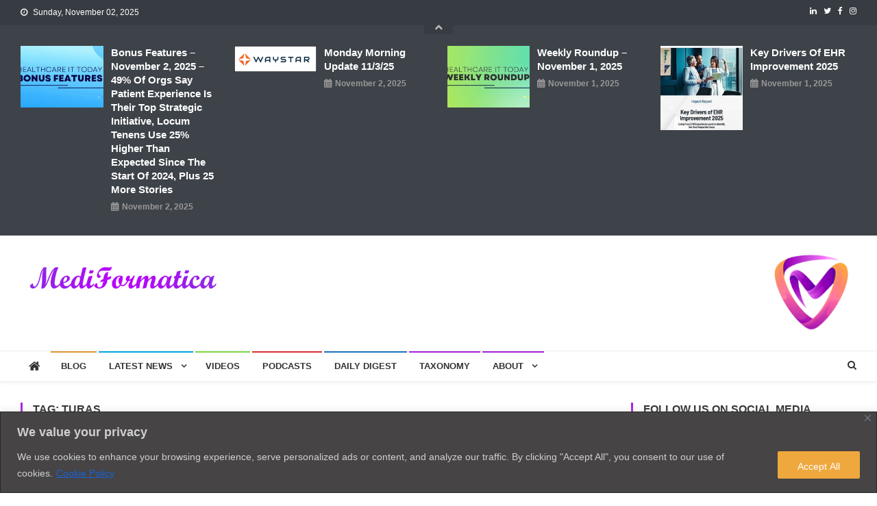

--- FILE ---
content_type: text/html; charset=UTF-8
request_url: https://www.mediformatica.com/tags/turas/
body_size: 20789
content:
<!doctype html><html
lang=en-US><head><style>img.lazy{min-height:1px}</style><link
href=https://www.mediformatica.com/wp-content/plugins/w3-total-cache/pub/js/lazyload.min.js as=script><meta
charset="UTF-8"><meta
name="viewport" content="width=device-width, initial-scale=1"><link
rel=profile href=https://gmpg.org/xfn/11><link
rel=manifest href=/superpwa-manifest.json><meta
name="theme-color" content="#e3d0e5"><meta
name="mobile-web-app-capable" content="yes"><meta
name="apple-touch-fullscreen" content="yes"><meta
name="apple-mobile-web-app-title" content="MediFormatica"><meta
name="application-name" content="MediFormatica"><meta
name="apple-mobile-web-app-capable" content="yes"><meta
name="apple-mobile-web-app-status-bar-style" content="default"><link
rel=apple-touch-icon  href=https://www.mediformatica.com/wp-content/uploads/2023/02/mfi_mshield-tp_192_ap.png><link
rel=apple-touch-icon sizes=192x192 href=https://www.mediformatica.com/wp-content/uploads/2023/02/mfi_mshield-tp_192_ap.png><link
rel=apple-touch-startup-image media="screen and (device-width: 320px) and (device-height: 568px) and (-webkit-device-pixel-ratio: 2) and (orientation: landscape)" href=https://www.mediformatica.com/wp-content/uploads/superpwa-splashIcons/super_splash_screens/icon_1136x640.png><link
rel=apple-touch-startup-image media="screen and (device-width: 320px) and (device-height: 568px) and (-webkit-device-pixel-ratio: 2) and (orientation: portrait)" href=https://www.mediformatica.com/wp-content/uploads/superpwa-splashIcons/super_splash_screens/icon_640x1136.png><link
rel=apple-touch-startup-image media="screen and (device-width: 414px) and (device-height: 896px) and (-webkit-device-pixel-ratio: 3) and (orientation: landscape)" href=https://www.mediformatica.com/wp-content/uploads/superpwa-splashIcons/super_splash_screens/icon_2688x1242.png><link
rel=apple-touch-startup-image media="screen and (device-width: 414px) and (device-height: 896px) and (-webkit-device-pixel-ratio: 2) and (orientation: landscape)" href=https://www.mediformatica.com/wp-content/uploads/superpwa-splashIcons/super_splash_screens/icon_1792x828.png><link
rel=apple-touch-startup-image media="screen and (device-width: 375px) and (device-height: 812px) and (-webkit-device-pixel-ratio: 3) and (orientation: portrait)" href=https://www.mediformatica.com/wp-content/uploads/superpwa-splashIcons/super_splash_screens/icon_1125x2436.png><link
rel=apple-touch-startup-image media="screen and (device-width: 414px) and (device-height: 896px) and (-webkit-device-pixel-ratio: 2) and (orientation: portrait)" href=https://www.mediformatica.com/wp-content/uploads/superpwa-splashIcons/super_splash_screens/icon_828x1792.png><link
rel=apple-touch-startup-image media="screen and (device-width: 375px) and (device-height: 812px) and (-webkit-device-pixel-ratio: 3) and (orientation: landscape)" href=https://www.mediformatica.com/wp-content/uploads/superpwa-splashIcons/super_splash_screens/icon_2436x1125.png><link
rel=apple-touch-startup-image media="screen and (device-width: 414px) and (device-height: 736px) and (-webkit-device-pixel-ratio: 3) and (orientation: portrait)" href=https://www.mediformatica.com/wp-content/uploads/superpwa-splashIcons/super_splash_screens/icon_1242x2208.png><link
rel=apple-touch-startup-image media="screen and (device-width: 414px) and (device-height: 736px) and (-webkit-device-pixel-ratio: 3) and (orientation: landscape)" href=https://www.mediformatica.com/wp-content/uploads/superpwa-splashIcons/super_splash_screens/icon_2208x1242.png><link
rel=apple-touch-startup-image media="screen and (device-width: 375px) and (device-height: 667px) and (-webkit-device-pixel-ratio: 2) and (orientation: landscape)" href=https://www.mediformatica.com/wp-content/uploads/superpwa-splashIcons/super_splash_screens/icon_1334x750.png><link
rel=apple-touch-startup-image media="screen and (device-width: 375px) and (device-height: 667px) and (-webkit-device-pixel-ratio: 2) and (orientation: portrait)" href=https://www.mediformatica.com/wp-content/uploads/superpwa-splashIcons/super_splash_screens/icon_750x1334.png><link
rel=apple-touch-startup-image media="screen and (device-width: 1024px) and (device-height: 1366px) and (-webkit-device-pixel-ratio: 2) and (orientation: landscape)" href=https://www.mediformatica.com/wp-content/uploads/superpwa-splashIcons/super_splash_screens/icon_2732x2048.png><link
rel=apple-touch-startup-image media="screen and (device-width: 1024px) and (device-height: 1366px) and (-webkit-device-pixel-ratio: 2) and (orientation: portrait)" href=https://www.mediformatica.com/wp-content/uploads/superpwa-splashIcons/super_splash_screens/icon_2048x2732.png><link
rel=apple-touch-startup-image media="screen and (device-width: 834px) and (device-height: 1194px) and (-webkit-device-pixel-ratio: 2) and (orientation: landscape)" href=https://www.mediformatica.com/wp-content/uploads/superpwa-splashIcons/super_splash_screens/icon_2388x1668.png><link
rel=apple-touch-startup-image media="screen and (device-width: 834px) and (device-height: 1194px) and (-webkit-device-pixel-ratio: 2) and (orientation: portrait)" href=https://www.mediformatica.com/wp-content/uploads/superpwa-splashIcons/super_splash_screens/icon_1668x2388.png><link
rel=apple-touch-startup-image media="screen and (device-width: 834px) and (device-height: 1112px) and (-webkit-device-pixel-ratio: 2) and (orientation: landscape)" href=https://www.mediformatica.com/wp-content/uploads/superpwa-splashIcons/super_splash_screens/icon_2224x1668.png><link
rel=apple-touch-startup-image media="screen and (device-width: 414px) and (device-height: 896px) and (-webkit-device-pixel-ratio: 3) and (orientation: portrait)" href=https://www.mediformatica.com/wp-content/uploads/superpwa-splashIcons/super_splash_screens/icon_1242x2688.png><link
rel=apple-touch-startup-image media="screen and (device-width: 834px) and (device-height: 1112px) and (-webkit-device-pixel-ratio: 2) and (orientation: portrait)" href=https://www.mediformatica.com/wp-content/uploads/superpwa-splashIcons/super_splash_screens/icon_1668x2224.png><link
rel=apple-touch-startup-image media="screen and (device-width: 768px) and (device-height: 1024px) and (-webkit-device-pixel-ratio: 2) and (orientation: portrait)" href=https://www.mediformatica.com/wp-content/uploads/superpwa-splashIcons/super_splash_screens/icon_1536x2048.png><link
rel=apple-touch-startup-image media="screen and (device-width: 768px) and (device-height: 1024px) and (-webkit-device-pixel-ratio: 2) and (orientation: landscape)" href=https://www.mediformatica.com/wp-content/uploads/superpwa-splashIcons/super_splash_screens/icon_2048x1536.png><link
rel=apple-touch-startup-image media="screen and (device-width: 390px) and (device-height: 844px) and (-webkit-device-pixel-ratio: 3) and (orientation: portrait)" href=https://www.mediformatica.com/wp-content/uploads/superpwa-splashIcons/super_splash_screens/icon_1170x2532.png><link
rel=apple-touch-startup-image media="screen and (device-width: 844px) and (device-height: 390px) and (-webkit-device-pixel-ratio: 3) and (orientation: landscape)" href=https://www.mediformatica.com/wp-content/uploads/superpwa-splashIcons/super_splash_screens/icon_2532x1170.png><link
rel=apple-touch-startup-image media="screen and (device-width: 926px) and (device-height: 428px) and (-webkit-device-pixel-ratio: 3) and (orientation: landscape)" href=https://www.mediformatica.com/wp-content/uploads/superpwa-splashIcons/super_splash_screens/icon_2778x1284.png><link
rel=apple-touch-startup-image media="screen and (device-width: 428px) and (device-height: 926px) and (-webkit-device-pixel-ratio: 3) and (orientation: portrait)" href=https://www.mediformatica.com/wp-content/uploads/superpwa-splashIcons/super_splash_screens/icon_2532x1170.png><link
rel=apple-touch-startup-image media="screen and (device-width: 852px) and (device-height: 393px) and (-webkit-device-pixel-ratio: 3) and (orientation: landscape)" href=https://www.mediformatica.com/wp-content/uploads/superpwa-splashIcons/super_splash_screens/icon_2556x1179.png><link
rel=apple-touch-startup-image media="screen and (device-width: 393px) and (device-height: 852px) and (-webkit-device-pixel-ratio: 3) and (orientation: portrait)" href=https://www.mediformatica.com/wp-content/uploads/superpwa-splashIcons/super_splash_screens/icon_1179x2556.png><link
rel=apple-touch-startup-image media="screen and (device-width: 932px) and (device-height: 430px) and (-webkit-device-pixel-ratio: 3) and (orientation: landscape)" href=https://www.mediformatica.com/wp-content/uploads/superpwa-splashIcons/super_splash_screens/icon_2796x1290.png><link
rel=apple-touch-startup-image media="screen and (device-width: 430px) and (device-height: 932px) and (-webkit-device-pixel-ratio: 3) and (orientation: portrait)" href=https://www.mediformatica.com/wp-content/uploads/superpwa-splashIcons/super_splash_screens/icon_1290x2796.png><meta
name='robots' content='index, follow, max-image-preview:large, max-snippet:-1, max-video-preview:-1'><style>img:is([sizes="auto" i], [sizes^="auto," i]){contain-intrinsic-size:3000px 1500px}</style> <script id=cookieyes src=https://cdn-cookieyes.com/client_data/0dcc19cc312a1da2580bd706/script.js></script><title>Turas Archives - Mediformatica</title><link
rel=canonical href=https://www.mediformatica.com/tags/turas/ ><meta
property="og:locale" content="en_US"><meta
property="og:type" content="article"><meta
property="og:title" content="Turas Archives - Mediformatica"><meta
property="og:url" content="https://www.mediformatica.com/tags/turas/"><meta
property="og:site_name" content="Mediformatica"><meta
property="og:image" content="https://www.mediformatica.com/wp-content/uploads/2023/03/mfi_home2.jpg"><meta
property="og:image:width" content="1909"><meta
property="og:image:height" content="940"><meta
property="og:image:type" content="image/jpeg"><meta
name="twitter:card" content="summary_large_image"><meta
name="twitter:site" content="@mediformatica"> <script type=application/ld+json class=yoast-schema-graph>{"@context":"https://schema.org","@graph":[{"@type":"CollectionPage","@id":"https://www.mediformatica.com/tags/turas/","url":"https://www.mediformatica.com/tags/turas/","name":"Turas Archives - Mediformatica","isPartOf":{"@id":"https://www.mediformatica.com/#website"},"primaryImageOfPage":{"@id":"https://www.mediformatica.com/tags/turas/#primaryimage"},"image":{"@id":"https://www.mediformatica.com/tags/turas/#primaryimage"},"thumbnailUrl":"https://www.mediformatica.com/wp-content/uploads/2024/01/university-of-dundee-nursing-students-pilot-digital-tool-to-track-learning.jpg","breadcrumb":{"@id":"https://www.mediformatica.com/tags/turas/#breadcrumb"},"inLanguage":"en-US"},{"@type":"ImageObject","inLanguage":"en-US","@id":"https://www.mediformatica.com/tags/turas/#primaryimage","url":"https://www.mediformatica.com/wp-content/uploads/2024/01/university-of-dundee-nursing-students-pilot-digital-tool-to-track-learning.jpg","contentUrl":"https://www.mediformatica.com/wp-content/uploads/2024/01/university-of-dundee-nursing-students-pilot-digital-tool-to-track-learning.jpg","width":555,"height":330,"caption":"University of Dundee nursing students pilot digital tool to track learning"},{"@type":"BreadcrumbList","@id":"https://www.mediformatica.com/tags/turas/#breadcrumb","itemListElement":[{"@type":"ListItem","position":1,"name":"Home","item":"https://www.mediformatica.com/"},{"@type":"ListItem","position":2,"name":"Turas"}]},{"@type":"WebSite","@id":"https://www.mediformatica.com/#website","url":"https://www.mediformatica.com/","name":"MediFormatica","description":"The Digital Health News Aggregator","publisher":{"@id":"https://www.mediformatica.com/#organization"},"potentialAction":[{"@type":"SearchAction","target":{"@type":"EntryPoint","urlTemplate":"https://www.mediformatica.com/?s={search_term_string}"},"query-input":{"@type":"PropertyValueSpecification","valueRequired":true,"valueName":"search_term_string"}}],"inLanguage":"en-US"},{"@type":"Organization","@id":"https://www.mediformatica.com/#organization","name":"MediFormatica","url":"https://www.mediformatica.com/","logo":{"@type":"ImageObject","inLanguage":"en-US","@id":"https://www.mediformatica.com/#/schema/logo/image/","url":"https://i0.wp.com/www.mediformatica.com/wp-content/uploads/2023/02/mfi_mshield-tp_51-1.png?fit=512%2C512&ssl=1","contentUrl":"https://i0.wp.com/www.mediformatica.com/wp-content/uploads/2023/02/mfi_mshield-tp_51-1.png?fit=512%2C512&ssl=1","width":512,"height":512,"caption":"MediFormatica"},"image":{"@id":"https://www.mediformatica.com/#/schema/logo/image/"},"sameAs":["https://www.facebook.com/mediformatica","https://x.com/mediformatica","https://www.linkedin.com/company/mediformatica","https://www.instagram.com/mediformatica/"]}]}</script> <link
rel=dns-prefetch href=//www.googletagmanager.com><link
rel=dns-prefetch href=//stats.wp.com><link
rel=dns-prefetch href=//fonts.googleapis.com><link
rel=dns-prefetch href=//v0.wordpress.com><link
rel=alternate type=application/rss+xml title="Mediformatica &raquo; Feed" href=https://www.mediformatica.com/feed/ ><link
rel=alternate type=application/rss+xml title="Mediformatica &raquo; Comments Feed" href=https://www.mediformatica.com/comments/feed/ ><link
rel=alternate type=application/rss+xml title="Mediformatica &raquo; Turas Tag Feed" href=https://www.mediformatica.com/tags/turas/feed/ > <script>/*<![CDATA[*/window._wpemojiSettings={"baseUrl":"https:\/\/s.w.org\/images\/core\/emoji\/16.0.1\/72x72\/","ext":".png","svgUrl":"https:\/\/s.w.org\/images\/core\/emoji\/16.0.1\/svg\/","svgExt":".svg","source":{"concatemoji":"https:\/\/www.mediformatica.com\/wp-includes\/js\/wp-emoji-release.min.js?ver=211baa34e008047b1382a9db0a773e6a"}};
/*! This file is auto-generated */
!function(s,n){var o,i,e;function c(e){try{var t={supportTests:e,timestamp:(new Date).valueOf()};sessionStorage.setItem(o,JSON.stringify(t))}catch(e){}}function p(e,t,n){e.clearRect(0,0,e.canvas.width,e.canvas.height),e.fillText(t,0,0);var t=new Uint32Array(e.getImageData(0,0,e.canvas.width,e.canvas.height).data),a=(e.clearRect(0,0,e.canvas.width,e.canvas.height),e.fillText(n,0,0),new Uint32Array(e.getImageData(0,0,e.canvas.width,e.canvas.height).data));return t.every(function(e,t){return e===a[t]})}function u(e,t){e.clearRect(0,0,e.canvas.width,e.canvas.height),e.fillText(t,0,0);for(var n=e.getImageData(16,16,1,1),a=0;a<n.data.length;a++)if(0!==n.data[a])return!1;return!0}function f(e,t,n,a){switch(t){case"flag":return n(e,"\ud83c\udff3\ufe0f\u200d\u26a7\ufe0f","\ud83c\udff3\ufe0f\u200b\u26a7\ufe0f")?!1:!n(e,"\ud83c\udde8\ud83c\uddf6","\ud83c\udde8\u200b\ud83c\uddf6")&&!n(e,"\ud83c\udff4\udb40\udc67\udb40\udc62\udb40\udc65\udb40\udc6e\udb40\udc67\udb40\udc7f","\ud83c\udff4\u200b\udb40\udc67\u200b\udb40\udc62\u200b\udb40\udc65\u200b\udb40\udc6e\u200b\udb40\udc67\u200b\udb40\udc7f");case"emoji":return!a(e,"\ud83e\udedf")}return!1}function g(e,t,n,a){var r="undefined"!=typeof WorkerGlobalScope&&self instanceof WorkerGlobalScope?new OffscreenCanvas(300,150):s.createElement("canvas"),o=r.getContext("2d",{willReadFrequently:!0}),i=(o.textBaseline="top",o.font="600 32px Arial",{});return e.forEach(function(e){i[e]=t(o,e,n,a)}),i}function t(e){var t=s.createElement("script");t.src=e,t.defer=!0,s.head.appendChild(t)}"undefined"!=typeof Promise&&(o="wpEmojiSettingsSupports",i=["flag","emoji"],n.supports={everything:!0,everythingExceptFlag:!0},e=new Promise(function(e){s.addEventListener("DOMContentLoaded",e,{once:!0})}),new Promise(function(t){var n=function(){try{var e=JSON.parse(sessionStorage.getItem(o));if("object"==typeof e&&"number"==typeof e.timestamp&&(new Date).valueOf()<e.timestamp+604800&&"object"==typeof e.supportTests)return e.supportTests}catch(e){}return null}();if(!n){if("undefined"!=typeof Worker&&"undefined"!=typeof OffscreenCanvas&&"undefined"!=typeof URL&&URL.createObjectURL&&"undefined"!=typeof Blob)try{var e="postMessage("+g.toString()+"("+[JSON.stringify(i),f.toString(),p.toString(),u.toString()].join(",")+"));",a=new Blob([e],{type:"text/javascript"}),r=new Worker(URL.createObjectURL(a),{name:"wpTestEmojiSupports"});return void(r.onmessage=function(e){c(n=e.data),r.terminate(),t(n)})}catch(e){}c(n=g(i,f,p,u))}t(n)}).then(function(e){for(var t in e)n.supports[t]=e[t],n.supports.everything=n.supports.everything&&n.supports[t],"flag"!==t&&(n.supports.everythingExceptFlag=n.supports.everythingExceptFlag&&n.supports[t]);n.supports.everythingExceptFlag=n.supports.everythingExceptFlag&&!n.supports.flag,n.DOMReady=!1,n.readyCallback=function(){n.DOMReady=!0}}).then(function(){return e}).then(function(){var e;n.supports.everything||(n.readyCallback(),(e=n.source||{}).concatemoji?t(e.concatemoji):e.wpemoji&&e.twemoji&&(t(e.twemoji),t(e.wpemoji)))}))}((window,document),window._wpemojiSettings);/*]]>*/</script> <style media=all>.wpautoterms-footer{background-color:#fff;text-align:center}.wpautoterms-footer
a{color:#000;font-family:Arial,sans-serif;font-size:14px}.wpautoterms-footer
.separator{color:#ccc;font-family:Arial,sans-serif;font-size:14px}</style><link
rel=stylesheet href=https://www.mediformatica.com/wp-content/cache/minify/66283.css media=all><style id=wp-emoji-styles-inline-css>img.wp-smiley,img.emoji{display:inline !important;border:none !important;box-shadow:none !important;height:1em !important;width:1em !important;margin:0
0.07em !important;vertical-align:-0.1em !important;background:none !important;padding:0
!important}</style><link
rel=stylesheet href=https://www.mediformatica.com/wp-content/cache/minify/a5ff7.css media=all><style id=classic-theme-styles-inline-css>/*! This file is auto-generated */
.wp-block-button__link{color:#fff;background-color:#32373c;border-radius:9999px;box-shadow:none;text-decoration:none;padding:calc(.667em + 2px) calc(1.333em + 2px);font-size:1.125em}.wp-block-file__button{background:#32373c;color:#fff;text-decoration:none}</style><link
rel=stylesheet href=https://www.mediformatica.com/wp-content/cache/minify/d5ca8.css media=all><style id=jetpack-sharing-buttons-style-inline-css>.jetpack-sharing-buttons__services-list{display:flex;flex-direction:row;flex-wrap:wrap;gap:0;list-style-type:none;margin:5px;padding:0}.jetpack-sharing-buttons__services-list.has-small-icon-size{font-size:12px}.jetpack-sharing-buttons__services-list.has-normal-icon-size{font-size:16px}.jetpack-sharing-buttons__services-list.has-large-icon-size{font-size:24px}.jetpack-sharing-buttons__services-list.has-huge-icon-size{font-size:36px}@media
print{.jetpack-sharing-buttons__services-list{display:none!important}}.editor-styles-wrapper .wp-block-jetpack-sharing-buttons{gap:0;padding-inline-start:0}ul.jetpack-sharing-buttons__services-list.has-background{padding:1.25em 2.375em}</style><style id=global-styles-inline-css>/*<![CDATA[*/:root{--wp--preset--aspect-ratio--square:1;--wp--preset--aspect-ratio--4-3:4/3;--wp--preset--aspect-ratio--3-4:3/4;--wp--preset--aspect-ratio--3-2:3/2;--wp--preset--aspect-ratio--2-3:2/3;--wp--preset--aspect-ratio--16-9:16/9;--wp--preset--aspect-ratio--9-16:9/16;--wp--preset--color--black:#000;--wp--preset--color--cyan-bluish-gray:#abb8c3;--wp--preset--color--white:#fff;--wp--preset--color--pale-pink:#f78da7;--wp--preset--color--vivid-red:#cf2e2e;--wp--preset--color--luminous-vivid-orange:#ff6900;--wp--preset--color--luminous-vivid-amber:#fcb900;--wp--preset--color--light-green-cyan:#7bdcb5;--wp--preset--color--vivid-green-cyan:#00d084;--wp--preset--color--pale-cyan-blue:#8ed1fc;--wp--preset--color--vivid-cyan-blue:#0693e3;--wp--preset--color--vivid-purple:#9b51e0;--wp--preset--gradient--vivid-cyan-blue-to-vivid-purple:linear-gradient(135deg,rgba(6,147,227,1) 0%,rgb(155,81,224) 100%);--wp--preset--gradient--light-green-cyan-to-vivid-green-cyan:linear-gradient(135deg,rgb(122,220,180) 0%,rgb(0,208,130) 100%);--wp--preset--gradient--luminous-vivid-amber-to-luminous-vivid-orange:linear-gradient(135deg,rgba(252,185,0,1) 0%,rgba(255,105,0,1) 100%);--wp--preset--gradient--luminous-vivid-orange-to-vivid-red:linear-gradient(135deg,rgba(255,105,0,1) 0%,rgb(207,46,46) 100%);--wp--preset--gradient--very-light-gray-to-cyan-bluish-gray:linear-gradient(135deg,rgb(238,238,238) 0%,rgb(169,184,195) 100%);--wp--preset--gradient--cool-to-warm-spectrum:linear-gradient(135deg,rgb(74,234,220) 0%,rgb(151,120,209) 20%,rgb(207,42,186) 40%,rgb(238,44,130) 60%,rgb(251,105,98) 80%,rgb(254,248,76) 100%);--wp--preset--gradient--blush-light-purple:linear-gradient(135deg,rgb(255,206,236) 0%,rgb(152,150,240) 100%);--wp--preset--gradient--blush-bordeaux:linear-gradient(135deg,rgb(254,205,165) 0%,rgb(254,45,45) 50%,rgb(107,0,62) 100%);--wp--preset--gradient--luminous-dusk:linear-gradient(135deg,rgb(255,203,112) 0%,rgb(199,81,192) 50%,rgb(65,88,208) 100%);--wp--preset--gradient--pale-ocean:linear-gradient(135deg,rgb(255,245,203) 0%,rgb(182,227,212) 50%,rgb(51,167,181) 100%);--wp--preset--gradient--electric-grass:linear-gradient(135deg,rgb(202,248,128) 0%,rgb(113,206,126) 100%);--wp--preset--gradient--midnight:linear-gradient(135deg,rgb(2,3,129) 0%,rgb(40,116,252) 100%);--wp--preset--font-size--small:13px;--wp--preset--font-size--medium:20px;--wp--preset--font-size--large:36px;--wp--preset--font-size--x-large:42px;--wp--preset--spacing--20:0.44rem;--wp--preset--spacing--30:0.67rem;--wp--preset--spacing--40:1rem;--wp--preset--spacing--50:1.5rem;--wp--preset--spacing--60:2.25rem;--wp--preset--spacing--70:3.38rem;--wp--preset--spacing--80:5.06rem;--wp--preset--shadow--natural:6px 6px 9px rgba(0, 0, 0, 0.2);--wp--preset--shadow--deep:12px 12px 50px rgba(0, 0, 0, 0.4);--wp--preset--shadow--sharp:6px 6px 0px rgba(0, 0, 0, 0.2);--wp--preset--shadow--outlined:6px 6px 0px -3px rgba(255, 255, 255, 1), 6px 6px rgba(0, 0, 0, 1);--wp--preset--shadow--crisp:6px 6px 0px rgba(0, 0, 0, 1)}:where(.is-layout-flex){gap:0.5em}:where(.is-layout-grid){gap:0.5em}body .is-layout-flex{display:flex}.is-layout-flex{flex-wrap:wrap;align-items:center}.is-layout-flex>:is(*,div){margin:0}body .is-layout-grid{display:grid}.is-layout-grid>:is(*,div){margin:0}:where(.wp-block-columns.is-layout-flex){gap:2em}:where(.wp-block-columns.is-layout-grid){gap:2em}:where(.wp-block-post-template.is-layout-flex){gap:1.25em}:where(.wp-block-post-template.is-layout-grid){gap:1.25em}.has-black-color{color:var(--wp--preset--color--black) !important}.has-cyan-bluish-gray-color{color:var(--wp--preset--color--cyan-bluish-gray) !important}.has-white-color{color:var(--wp--preset--color--white) !important}.has-pale-pink-color{color:var(--wp--preset--color--pale-pink) !important}.has-vivid-red-color{color:var(--wp--preset--color--vivid-red) !important}.has-luminous-vivid-orange-color{color:var(--wp--preset--color--luminous-vivid-orange) !important}.has-luminous-vivid-amber-color{color:var(--wp--preset--color--luminous-vivid-amber) !important}.has-light-green-cyan-color{color:var(--wp--preset--color--light-green-cyan) !important}.has-vivid-green-cyan-color{color:var(--wp--preset--color--vivid-green-cyan) !important}.has-pale-cyan-blue-color{color:var(--wp--preset--color--pale-cyan-blue) !important}.has-vivid-cyan-blue-color{color:var(--wp--preset--color--vivid-cyan-blue) !important}.has-vivid-purple-color{color:var(--wp--preset--color--vivid-purple) !important}.has-black-background-color{background-color:var(--wp--preset--color--black) !important}.has-cyan-bluish-gray-background-color{background-color:var(--wp--preset--color--cyan-bluish-gray) !important}.has-white-background-color{background-color:var(--wp--preset--color--white) !important}.has-pale-pink-background-color{background-color:var(--wp--preset--color--pale-pink) !important}.has-vivid-red-background-color{background-color:var(--wp--preset--color--vivid-red) !important}.has-luminous-vivid-orange-background-color{background-color:var(--wp--preset--color--luminous-vivid-orange) !important}.has-luminous-vivid-amber-background-color{background-color:var(--wp--preset--color--luminous-vivid-amber) !important}.has-light-green-cyan-background-color{background-color:var(--wp--preset--color--light-green-cyan) !important}.has-vivid-green-cyan-background-color{background-color:var(--wp--preset--color--vivid-green-cyan) !important}.has-pale-cyan-blue-background-color{background-color:var(--wp--preset--color--pale-cyan-blue) !important}.has-vivid-cyan-blue-background-color{background-color:var(--wp--preset--color--vivid-cyan-blue) !important}.has-vivid-purple-background-color{background-color:var(--wp--preset--color--vivid-purple) !important}.has-black-border-color{border-color:var(--wp--preset--color--black) !important}.has-cyan-bluish-gray-border-color{border-color:var(--wp--preset--color--cyan-bluish-gray) !important}.has-white-border-color{border-color:var(--wp--preset--color--white) !important}.has-pale-pink-border-color{border-color:var(--wp--preset--color--pale-pink) !important}.has-vivid-red-border-color{border-color:var(--wp--preset--color--vivid-red) !important}.has-luminous-vivid-orange-border-color{border-color:var(--wp--preset--color--luminous-vivid-orange) !important}.has-luminous-vivid-amber-border-color{border-color:var(--wp--preset--color--luminous-vivid-amber) !important}.has-light-green-cyan-border-color{border-color:var(--wp--preset--color--light-green-cyan) !important}.has-vivid-green-cyan-border-color{border-color:var(--wp--preset--color--vivid-green-cyan) !important}.has-pale-cyan-blue-border-color{border-color:var(--wp--preset--color--pale-cyan-blue) !important}.has-vivid-cyan-blue-border-color{border-color:var(--wp--preset--color--vivid-cyan-blue) !important}.has-vivid-purple-border-color{border-color:var(--wp--preset--color--vivid-purple) !important}.has-vivid-cyan-blue-to-vivid-purple-gradient-background{background:var(--wp--preset--gradient--vivid-cyan-blue-to-vivid-purple) !important}.has-light-green-cyan-to-vivid-green-cyan-gradient-background{background:var(--wp--preset--gradient--light-green-cyan-to-vivid-green-cyan) !important}.has-luminous-vivid-amber-to-luminous-vivid-orange-gradient-background{background:var(--wp--preset--gradient--luminous-vivid-amber-to-luminous-vivid-orange) !important}.has-luminous-vivid-orange-to-vivid-red-gradient-background{background:var(--wp--preset--gradient--luminous-vivid-orange-to-vivid-red) !important}.has-very-light-gray-to-cyan-bluish-gray-gradient-background{background:var(--wp--preset--gradient--very-light-gray-to-cyan-bluish-gray) !important}.has-cool-to-warm-spectrum-gradient-background{background:var(--wp--preset--gradient--cool-to-warm-spectrum) !important}.has-blush-light-purple-gradient-background{background:var(--wp--preset--gradient--blush-light-purple) !important}.has-blush-bordeaux-gradient-background{background:var(--wp--preset--gradient--blush-bordeaux) !important}.has-luminous-dusk-gradient-background{background:var(--wp--preset--gradient--luminous-dusk) !important}.has-pale-ocean-gradient-background{background:var(--wp--preset--gradient--pale-ocean) !important}.has-electric-grass-gradient-background{background:var(--wp--preset--gradient--electric-grass) !important}.has-midnight-gradient-background{background:var(--wp--preset--gradient--midnight) !important}.has-small-font-size{font-size:var(--wp--preset--font-size--small) !important}.has-medium-font-size{font-size:var(--wp--preset--font-size--medium) !important}.has-large-font-size{font-size:var(--wp--preset--font-size--large) !important}.has-x-large-font-size{font-size:var(--wp--preset--font-size--x-large) !important}:where(.wp-block-post-template.is-layout-flex){gap:1.25em}:where(.wp-block-post-template.is-layout-grid){gap:1.25em}:where(.wp-block-columns.is-layout-flex){gap:2em}:where(.wp-block-columns.is-layout-grid){gap:2em}:root :where(.wp-block-pullquote){font-size:1.5em;line-height:1.6}/*]]>*/</style><link
rel=stylesheet href=https://www.mediformatica.com/wp-content/cache/minify/ff567.css media=all><link
rel=stylesheet id=news-vibrant-fonts-css href='https://fonts.googleapis.com/css?family=Roboto+Condensed%3A300italic%2C400italic%2C700italic%2C400%2C300%2C700%7CTitillium+Web%3A400%2C600%2C700%2C300&#038;subset=latin%2Clatin-ext' type=text/css media=all><link
rel=stylesheet href=https://www.mediformatica.com/wp-content/cache/minify/ed701.css media=all><style id=news-vibrant-style-inline-css>.category-button.nv-cat-6153
a{background:#00a9e0}.category-button.nv-cat-6153 a:hover{background:#0077ae}.nv-block-title:hover .nv-cat-6153{color:#00a9e0}.nv-block-title.nv-cat-6153{border-left-color:#00a9e0}#site-navigation ul li.nv-cat-6153 a:before{background-color:#00a9e0}.category-button.nv-cat-3502
a{background:#00a9e0}.category-button.nv-cat-3502 a:hover{background:#0077ae}.nv-block-title:hover .nv-cat-3502{color:#00a9e0}.nv-block-title.nv-cat-3502{border-left-color:#00a9e0}#site-navigation ul li.nv-cat-3502 a:before{background-color:#00a9e0}.category-button.nv-cat-3737
a{background:#00a9e0}.category-button.nv-cat-3737 a:hover{background:#0077ae}.nv-block-title:hover .nv-cat-3737{color:#00a9e0}.nv-block-title.nv-cat-3737{border-left-color:#00a9e0}#site-navigation ul li.nv-cat-3737 a:before{background-color:#00a9e0}.category-button.nv-cat-4423
a{background:#d93}.category-button.nv-cat-4423 a:hover{background:#ab6701}.nv-block-title:hover .nv-cat-4423{color:#d93}.nv-block-title.nv-cat-4423{border-left-color:#d93}#site-navigation ul li.nv-cat-4423 a:before{background-color:#d93}.category-button.nv-cat-20
a{background:#d93}.category-button.nv-cat-20 a:hover{background:#ab6701}.nv-block-title:hover .nv-cat-20{color:#d93}.nv-block-title.nv-cat-20{border-left-color:#d93}#site-navigation ul li.nv-cat-20 a:before{background-color:#d93}.category-button.nv-cat-85
a{background:#d93}.category-button.nv-cat-85 a:hover{background:#ab6701}.nv-block-title:hover .nv-cat-85{color:#d93}.nv-block-title.nv-cat-85{border-left-color:#d93}#site-navigation ul li.nv-cat-85 a:before{background-color:#d93}.category-button.nv-cat-3944
a{background:#1e73be}.category-button.nv-cat-3944 a:hover{background:#00418c}.nv-block-title:hover .nv-cat-3944{color:#1e73be}.nv-block-title.nv-cat-3944{border-left-color:#1e73be}#site-navigation ul li.nv-cat-3944 a:before{background-color:#1e73be}.category-button.nv-cat-2235
a{background:#00a9e0}.category-button.nv-cat-2235 a:hover{background:#0077ae}.nv-block-title:hover .nv-cat-2235{color:#00a9e0}.nv-block-title.nv-cat-2235{border-left-color:#00a9e0}#site-navigation ul li.nv-cat-2235 a:before{background-color:#00a9e0}.category-button.nv-cat-8
a{background:#d93}.category-button.nv-cat-8 a:hover{background:#ab6701}.nv-block-title:hover .nv-cat-8{color:#d93}.nv-block-title.nv-cat-8{border-left-color:#d93}#site-navigation ul li.nv-cat-8 a:before{background-color:#d93}.category-button.nv-cat-3844
a{background:#00a9e0}.category-button.nv-cat-3844 a:hover{background:#0077ae}.nv-block-title:hover .nv-cat-3844{color:#00a9e0}.nv-block-title.nv-cat-3844{border-left-color:#00a9e0}#site-navigation ul li.nv-cat-3844 a:before{background-color:#00a9e0}.category-button.nv-cat-2239
a{background:#00a9e0}.category-button.nv-cat-2239 a:hover{background:#0077ae}.nv-block-title:hover .nv-cat-2239{color:#00a9e0}.nv-block-title.nv-cat-2239{border-left-color:#00a9e0}#site-navigation ul li.nv-cat-2239 a:before{background-color:#00a9e0}.category-button.nv-cat-3843
a{background:#00a9e0}.category-button.nv-cat-3843 a:hover{background:#0077ae}.nv-block-title:hover .nv-cat-3843{color:#00a9e0}.nv-block-title.nv-cat-3843{border-left-color:#00a9e0}#site-navigation ul li.nv-cat-3843 a:before{background-color:#00a9e0}.category-button.nv-cat-2503
a{background:#00a9e0}.category-button.nv-cat-2503 a:hover{background:#0077ae}.nv-block-title:hover .nv-cat-2503{color:#00a9e0}.nv-block-title.nv-cat-2503{border-left-color:#00a9e0}#site-navigation ul li.nv-cat-2503 a:before{background-color:#00a9e0}.category-button.nv-cat-2271
a{background:#00a9e0}.category-button.nv-cat-2271 a:hover{background:#0077ae}.nv-block-title:hover .nv-cat-2271{color:#00a9e0}.nv-block-title.nv-cat-2271{border-left-color:#00a9e0}#site-navigation ul li.nv-cat-2271 a:before{background-color:#00a9e0}.category-button.nv-cat-3631
a{background:#00a9e0}.category-button.nv-cat-3631 a:hover{background:#0077ae}.nv-block-title:hover .nv-cat-3631{color:#00a9e0}.nv-block-title.nv-cat-3631{border-left-color:#00a9e0}#site-navigation ul li.nv-cat-3631 a:before{background-color:#00a9e0}.category-button.nv-cat-2259
a{background:#00a9e0}.category-button.nv-cat-2259 a:hover{background:#0077ae}.nv-block-title:hover .nv-cat-2259{color:#00a9e0}.nv-block-title.nv-cat-2259{border-left-color:#00a9e0}#site-navigation ul li.nv-cat-2259 a:before{background-color:#00a9e0}.category-button.nv-cat-3869
a{background:#00a9e0}.category-button.nv-cat-3869 a:hover{background:#0077ae}.nv-block-title:hover .nv-cat-3869{color:#00a9e0}.nv-block-title.nv-cat-3869{border-left-color:#00a9e0}#site-navigation ul li.nv-cat-3869 a:before{background-color:#00a9e0}.category-button.nv-cat-34
a{background:#000}.category-button.nv-cat-34 a:hover{background:#000}.nv-block-title:hover .nv-cat-34{color:#000}.nv-block-title.nv-cat-34{border-left-color:#000}#site-navigation ul li.nv-cat-34 a:before{background-color:#000}.category-button.nv-cat-2234
a{background:#d33}.category-button.nv-cat-2234 a:hover{background:#ab0101}.nv-block-title:hover .nv-cat-2234{color:#d33}.nv-block-title.nv-cat-2234{border-left-color:#d33}#site-navigation ul li.nv-cat-2234 a:before{background-color:#d33}.category-button.nv-cat-3632
a{background:#00a9e0}.category-button.nv-cat-3632 a:hover{background:#0077ae}.nv-block-title:hover .nv-cat-3632{color:#00a9e0}.nv-block-title.nv-cat-3632{border-left-color:#00a9e0}#site-navigation ul li.nv-cat-3632 a:before{background-color:#00a9e0}.category-button.nv-cat-2587
a{background:#00a9e0}.category-button.nv-cat-2587 a:hover{background:#0077ae}.nv-block-title:hover .nv-cat-2587{color:#00a9e0}.nv-block-title.nv-cat-2587{border-left-color:#00a9e0}#site-navigation ul li.nv-cat-2587 a:before{background-color:#00a9e0}.category-button.nv-cat-3633
a{background:#00a9e0}.category-button.nv-cat-3633 a:hover{background:#0077ae}.nv-block-title:hover .nv-cat-3633{color:#00a9e0}.nv-block-title.nv-cat-3633{border-left-color:#00a9e0}#site-navigation ul li.nv-cat-3633 a:before{background-color:#00a9e0}.category-button.nv-cat-2261
a{background:#00a9e0}.category-button.nv-cat-2261 a:hover{background:#0077ae}.nv-block-title:hover .nv-cat-2261{color:#00a9e0}.nv-block-title.nv-cat-2261{border-left-color:#00a9e0}#site-navigation ul li.nv-cat-2261 a:before{background-color:#00a9e0}.category-button.nv-cat-2301
a{background:#00a9e0}.category-button.nv-cat-2301 a:hover{background:#0077ae}.nv-block-title:hover .nv-cat-2301{color:#00a9e0}.nv-block-title.nv-cat-2301{border-left-color:#00a9e0}#site-navigation ul li.nv-cat-2301 a:before{background-color:#00a9e0}.category-button.nv-cat-2300
a{background:#00a9e0}.category-button.nv-cat-2300 a:hover{background:#0077ae}.nv-block-title:hover .nv-cat-2300{color:#00a9e0}.nv-block-title.nv-cat-2300{border-left-color:#00a9e0}#site-navigation ul li.nv-cat-2300 a:before{background-color:#00a9e0}.category-button.nv-cat-2624
a{background:#00a9e0}.category-button.nv-cat-2624 a:hover{background:#0077ae}.nv-block-title:hover .nv-cat-2624{color:#00a9e0}.nv-block-title.nv-cat-2624{border-left-color:#00a9e0}#site-navigation ul li.nv-cat-2624 a:before{background-color:#00a9e0}.category-button.nv-cat-2628
a{background:#00a9e0}.category-button.nv-cat-2628 a:hover{background:#0077ae}.nv-block-title:hover .nv-cat-2628{color:#00a9e0}.nv-block-title.nv-cat-2628{border-left-color:#00a9e0}#site-navigation ul li.nv-cat-2628 a:before{background-color:#00a9e0}.category-button.nv-cat-2264
a{background:#00a9e0}.category-button.nv-cat-2264 a:hover{background:#0077ae}.nv-block-title:hover .nv-cat-2264{color:#00a9e0}.nv-block-title.nv-cat-2264{border-left-color:#00a9e0}#site-navigation ul li.nv-cat-2264 a:before{background-color:#00a9e0}.category-button.nv-cat-2623
a{background:#00a9e0}.category-button.nv-cat-2623 a:hover{background:#0077ae}.nv-block-title:hover .nv-cat-2623{color:#00a9e0}.nv-block-title.nv-cat-2623{border-left-color:#00a9e0}#site-navigation ul li.nv-cat-2623 a:before{background-color:#00a9e0}.category-button.nv-cat-3868
a{background:#00a9e0}.category-button.nv-cat-3868 a:hover{background:#0077ae}.nv-block-title:hover .nv-cat-3868{color:#00a9e0}.nv-block-title.nv-cat-3868{border-left-color:#00a9e0}#site-navigation ul li.nv-cat-3868 a:before{background-color:#00a9e0}.category-button.nv-cat-2260
a{background:#00a9e0}.category-button.nv-cat-2260 a:hover{background:#0077ae}.nv-block-title:hover .nv-cat-2260{color:#00a9e0}.nv-block-title.nv-cat-2260{border-left-color:#00a9e0}#site-navigation ul li.nv-cat-2260 a:before{background-color:#00a9e0}.category-button.nv-cat-2505
a{background:#00a9e0}.category-button.nv-cat-2505 a:hover{background:#0077ae}.nv-block-title:hover .nv-cat-2505{color:#00a9e0}.nv-block-title.nv-cat-2505{border-left-color:#00a9e0}#site-navigation ul li.nv-cat-2505 a:before{background-color:#00a9e0}.category-button.nv-cat-2508
a{background:#00a9e0}.category-button.nv-cat-2508 a:hover{background:#0077ae}.nv-block-title:hover .nv-cat-2508{color:#00a9e0}.nv-block-title.nv-cat-2508{border-left-color:#00a9e0}#site-navigation ul li.nv-cat-2508 a:before{background-color:#00a9e0}.category-button.nv-cat-3935
a{background:#00a9e0}.category-button.nv-cat-3935 a:hover{background:#0077ae}.nv-block-title:hover .nv-cat-3935{color:#00a9e0}.nv-block-title.nv-cat-3935{border-left-color:#00a9e0}#site-navigation ul li.nv-cat-3935 a:before{background-color:#00a9e0}.category-button.nv-cat-3736
a{background:#00a9e0}.category-button.nv-cat-3736 a:hover{background:#0077ae}.nv-block-title:hover .nv-cat-3736{color:#00a9e0}.nv-block-title.nv-cat-3736{border-left-color:#00a9e0}#site-navigation ul li.nv-cat-3736 a:before{background-color:#00a9e0}.category-button.nv-cat-19
a{background:#d93}.category-button.nv-cat-19 a:hover{background:#ab6701}.nv-block-title:hover .nv-cat-19{color:#d93}.nv-block-title.nv-cat-19{border-left-color:#d93}#site-navigation ul li.nv-cat-19 a:before{background-color:#d93}.category-button.nv-cat-2233
a{background:#00a9e0}.category-button.nv-cat-2233 a:hover{background:#0077ae}.nv-block-title:hover .nv-cat-2233{color:#00a9e0}.nv-block-title.nv-cat-2233{border-left-color:#00a9e0}#site-navigation ul li.nv-cat-2233 a:before{background-color:#00a9e0}.category-button.nv-cat-2262
a{background:#00a9e0}.category-button.nv-cat-2262 a:hover{background:#0077ae}.nv-block-title:hover .nv-cat-2262{color:#00a9e0}.nv-block-title.nv-cat-2262{border-left-color:#00a9e0}#site-navigation ul li.nv-cat-2262 a:before{background-color:#00a9e0}.category-button.nv-cat-2302
a{background:#00a9e0}.category-button.nv-cat-2302 a:hover{background:#0077ae}.nv-block-title:hover .nv-cat-2302{color:#00a9e0}.nv-block-title.nv-cat-2302{border-left-color:#00a9e0}#site-navigation ul li.nv-cat-2302 a:before{background-color:#00a9e0}.category-button.nv-cat-2357
a{background:#00a9e0}.category-button.nv-cat-2357 a:hover{background:#0077ae}.nv-block-title:hover .nv-cat-2357{color:#00a9e0}.nv-block-title.nv-cat-2357{border-left-color:#00a9e0}#site-navigation ul li.nv-cat-2357 a:before{background-color:#00a9e0}.category-button.nv-cat-4424
a{background:#00a9e0}.category-button.nv-cat-4424 a:hover{background:#0077ae}.nv-block-title:hover .nv-cat-4424{color:#00a9e0}.nv-block-title.nv-cat-4424{border-left-color:#00a9e0}#site-navigation ul li.nv-cat-4424 a:before{background-color:#00a9e0}.category-button.nv-cat-3635
a{background:#00a9e0}.category-button.nv-cat-3635 a:hover{background:#0077ae}.nv-block-title:hover .nv-cat-3635{color:#00a9e0}.nv-block-title.nv-cat-3635{border-left-color:#00a9e0}#site-navigation ul li.nv-cat-3635 a:before{background-color:#00a9e0}.category-button.nv-cat-2389
a{background:#00a9e0}.category-button.nv-cat-2389 a:hover{background:#0077ae}.nv-block-title:hover .nv-cat-2389{color:#00a9e0}.nv-block-title.nv-cat-2389{border-left-color:#00a9e0}#site-navigation ul li.nv-cat-2389 a:before{background-color:#00a9e0}.category-button.nv-cat-3934
a{background:#00a9e0}.category-button.nv-cat-3934 a:hover{background:#0077ae}.nv-block-title:hover .nv-cat-3934{color:#00a9e0}.nv-block-title.nv-cat-3934{border-left-color:#00a9e0}#site-navigation ul li.nv-cat-3934 a:before{background-color:#00a9e0}.category-button.nv-cat-2263
a{background:#00a9e0}.category-button.nv-cat-2263 a:hover{background:#0077ae}.nv-block-title:hover .nv-cat-2263{color:#00a9e0}.nv-block-title.nv-cat-2263{border-left-color:#00a9e0}#site-navigation ul li.nv-cat-2263 a:before{background-color:#00a9e0}.category-button.nv-cat-3792
a{background:#00a9e0}.category-button.nv-cat-3792 a:hover{background:#0077ae}.nv-block-title:hover .nv-cat-3792{color:#00a9e0}.nv-block-title.nv-cat-3792{border-left-color:#00a9e0}#site-navigation ul li.nv-cat-3792 a:before{background-color:#00a9e0}.category-button.nv-cat-11
a{background:#d93}.category-button.nv-cat-11 a:hover{background:#ab6701}.nv-block-title:hover .nv-cat-11{color:#d93}.nv-block-title.nv-cat-11{border-left-color:#d93}#site-navigation ul li.nv-cat-11 a:before{background-color:#d93}.category-button.nv-cat-2265
a{background:#00a9e0}.category-button.nv-cat-2265 a:hover{background:#0077ae}.nv-block-title:hover .nv-cat-2265{color:#00a9e0}.nv-block-title.nv-cat-2265{border-left-color:#00a9e0}#site-navigation ul li.nv-cat-2265 a:before{background-color:#00a9e0}.category-button.nv-cat-2258
a{background:#00a9e0}.category-button.nv-cat-2258 a:hover{background:#0077ae}.nv-block-title:hover .nv-cat-2258{color:#00a9e0}.nv-block-title.nv-cat-2258{border-left-color:#00a9e0}#site-navigation ul li.nv-cat-2258 a:before{background-color:#00a9e0}.category-button.nv-cat-3634
a{background:#00a9e0}.category-button.nv-cat-3634 a:hover{background:#0077ae}.nv-block-title:hover .nv-cat-3634{color:#00a9e0}.nv-block-title.nv-cat-3634{border-left-color:#00a9e0}#site-navigation ul li.nv-cat-3634 a:before{background-color:#00a9e0}.category-button.nv-cat-2237
a{background:#d33}.category-button.nv-cat-2237 a:hover{background:#ab0101}.nv-block-title:hover .nv-cat-2237{color:#d33}.nv-block-title.nv-cat-2237{border-left-color:#d33}#site-navigation ul li.nv-cat-2237 a:before{background-color:#d33}.category-button.nv-cat-2
a{background:#d93}.category-button.nv-cat-2 a:hover{background:#ab6701}.nv-block-title:hover .nv-cat-2{color:#d93}.nv-block-title.nv-cat-2{border-left-color:#d93}#site-navigation ul li.nv-cat-2 a:before{background-color:#d93}.category-button.nv-cat-10
a{background:#d93}.category-button.nv-cat-10 a:hover{background:#ab6701}.nv-block-title:hover .nv-cat-10{color:#d93}.nv-block-title.nv-cat-10{border-left-color:#d93}#site-navigation ul li.nv-cat-10 a:before{background-color:#d93}.category-button.nv-cat-2238
a{background:#00a9e0}.category-button.nv-cat-2238 a:hover{background:#0077ae}.nv-block-title:hover .nv-cat-2238{color:#00a9e0}.nv-block-title.nv-cat-2238{border-left-color:#00a9e0}#site-navigation ul li.nv-cat-2238 a:before{background-color:#00a9e0}.category-button.nv-cat-9
a{background:#d93}.category-button.nv-cat-9 a:hover{background:#ab6701}.nv-block-title:hover .nv-cat-9{color:#d93}.nv-block-title.nv-cat-9{border-left-color:#d93}#site-navigation ul li.nv-cat-9 a:before{background-color:#d93}.category-button.nv-cat-3874
a{background:#00a9e0}.category-button.nv-cat-3874 a:hover{background:#0077ae}.nv-block-title:hover .nv-cat-3874{color:#00a9e0}.nv-block-title.nv-cat-3874{border-left-color:#00a9e0}#site-navigation ul li.nv-cat-3874 a:before{background-color:#00a9e0}.category-button.nv-cat-6152
a{background:#00a9e0}.category-button.nv-cat-6152 a:hover{background:#0077ae}.nv-block-title:hover .nv-cat-6152{color:#00a9e0}.nv-block-title.nv-cat-6152{border-left-color:#00a9e0}#site-navigation ul li.nv-cat-6152 a:before{background-color:#00a9e0}.category-button.nv-cat-3875
a{background:#00a9e0}.category-button.nv-cat-3875 a:hover{background:#0077ae}.nv-block-title:hover .nv-cat-3875{color:#00a9e0}.nv-block-title.nv-cat-3875{border-left-color:#00a9e0}#site-navigation ul li.nv-cat-3875 a:before{background-color:#00a9e0}.category-button.nv-cat-2499
a{background:#00a9e0}.category-button.nv-cat-2499 a:hover{background:#0077ae}.nv-block-title:hover .nv-cat-2499{color:#00a9e0}.nv-block-title.nv-cat-2499{border-left-color:#00a9e0}#site-navigation ul li.nv-cat-2499 a:before{background-color:#00a9e0}.category-button.nv-cat-2266
a{background:#00a9e0}.category-button.nv-cat-2266 a:hover{background:#0077ae}.nv-block-title:hover .nv-cat-2266{color:#00a9e0}.nv-block-title.nv-cat-2266{border-left-color:#00a9e0}#site-navigation ul li.nv-cat-2266 a:before{background-color:#00a9e0}.category-button.nv-cat-1
a{background:#00a9e0}.category-button.nv-cat-1 a:hover{background:#0077ae}.nv-block-title:hover .nv-cat-1{color:#00a9e0}.nv-block-title.nv-cat-1{border-left-color:#00a9e0}#site-navigation ul li.nv-cat-1 a:before{background-color:#00a9e0}.category-button.nv-cat-2236
a{background:#81d742}.category-button.nv-cat-2236 a:hover{background:#4fa510}.nv-block-title:hover .nv-cat-2236{color:#81d742}.nv-block-title.nv-cat-2236{border-left-color:#81d742}#site-navigation ul li.nv-cat-2236 a:before{background-color:#81d742}.category-button.nv-cat-59
a{background:#d93}.category-button.nv-cat-59 a:hover{background:#ab6701}.nv-block-title:hover .nv-cat-59{color:#d93}.nv-block-title.nv-cat-59{border-left-color:#d93}#site-navigation ul li.nv-cat-59 a:before{background-color:#d93}.category-button.nv-cat-3500
a{background:#00a9e0}.category-button.nv-cat-3500 a:hover{background:#0077ae}.nv-block-title:hover .nv-cat-3500{color:#00a9e0}.nv-block-title.nv-cat-3500{border-left-color:#00a9e0}#site-navigation ul li.nv-cat-3500 a:before{background-color:#00a9e0}.navigation .nav-links a,.bttn,button,input[type='button'],input[type='reset'],input[type='submit'],.navigation .nav-links a:hover,.bttn:hover,button,input[type='button']:hover,input[type='reset']:hover,input[type='submit']:hover,.widget_search .search-submit,.widget_tag_cloud .tagcloud a:hover,.edit-link .post-edit-link,.reply .comment-reply-link,.home .nv-home-icon a,.nv-home-icon a:hover,#site-navigation ul li a:before,.nv-header-search-wrapper .search-form-main .search-submit,.ticker-caption,.comments-link:hover a,.news_vibrant_featured_slider .slider-posts .lSAction > a:hover,.news_vibrant_default_tabbed ul.widget-tabs li,.news_vibrant_default_tabbed ul.widget-tabs li.ui-tabs-active,.news_vibrant_default_tabbed ul.widget-tabs li:hover,.nv-block-title-nav-wrap .carousel-nav-action .carousel-controls:hover,.news_vibrant_social_media .social-link a,.news_vibrant_social_media .social-link a:hover,.nv-archive-more .nv-button:hover,.error404 .page-title,#nv-scrollup{background:#a723e0}a,a:hover,a:focus,a:active,.widget a:hover,.widget a:hover::before,.widget li:hover::before,.entry-footer a:hover,.comment-author .fn .url:hover,#cancel-comment-reply-link,#cancel-comment-reply-link:before,.logged-in-as a,.nv-featured-posts-wrapper .nv-single-post-wrap .nv-post-content .nv-post-meta span:hover,.nv-featured-posts-wrapper .nv-single-post-wrap .nv-post-content .nv-post-meta span a:hover,.search-main a:hover,.nv-ticker-block .lSAction>a:hover,.nv-slide-content-wrap .post-title a:hover,.news_vibrant_featured_posts .nv-single-post .nv-post-content .nv-post-title a:hover,.news_vibrant_carousel .nv-single-post .nv-post-title a:hover,.news_vibrant_block_posts .layout3 .nv-primary-block-wrap .nv-single-post .nv-post-title a:hover,.news_vibrant_featured_slider .featured-posts .nv-single-post .nv-post-content .nv-post-title a:hover,.nv-featured-posts-wrapper .nv-single-post-wrap .nv-post-content .nv-post-title a:hover,.nv-post-title.large-size a:hover,.nv-post-title.small-size a:hover,.nv-post-meta span:hover,.nv-post-meta span a:hover,.news_vibrant_featured_posts .nv-single-post-wrap .nv-post-content .nv-post-meta span:hover,.news_vibrant_featured_posts .nv-single-post-wrap .nv-post-content .nv-post-meta span a:hover,.nv-post-title.small-size a:hover,#top-footer .widget a:hover,#top-footer .widget a:hover:before,#top-footer .widget li:hover:before,#footer-navigation ul li a:hover,.entry-title a:hover,.entry-meta span a:hover,.entry-meta span:hover,.menu-toggle:hover{color:#a723e0}.navigation .nav-links a,.bttn,button,input[type='button'],input[type='reset'],input[type='submit'],.widget_search .search-submit,#top-footer .widget-title,.nv-archive-more .nv-button:hover{border-color:#a723e0}.comment-list .comment-body,.nv-header-search-wrapper .search-form-main,.comments-link:hover a::after{border-top-color:#a723e0}.nv-header-search-wrapper .search-form-main:before{border-bottom-color:#a723e0}.nv-block-title,.widget-title,.page-header .page-title,.nv-related-title{border-left-color:#a723e0}.site-title,.site-description{position:absolute;clip:rect(1px,1px,1px,1px)}</style><link
rel=stylesheet href=https://www.mediformatica.com/wp-content/cache/minify/f35de.css media=all> <script defer src=https://www.mediformatica.com/wp-content/cache/minify/d52ed.js></script> <script id=jquery-js-after>function mdf_js_after_ajax_done(){}</script> <script defer src=https://www.mediformatica.com/wp-content/cache/minify/65a29.js></script> <script id=meta_data_filter_widget-js-extra>var mdf_settings_data={"hide_empty_title":"1"};</script> <script defer src=https://www.mediformatica.com/wp-content/cache/minify/9ce8c.js></script>  <script src="https://www.googletagmanager.com/gtag/js?id=G-WNC16JMDL7" id=google_gtagjs-js async></script> <script id=google_gtagjs-js-after>window.dataLayer=window.dataLayer||[];function gtag(){dataLayer.push(arguments);}
gtag("set","linker",{"domains":["www.mediformatica.com"]});gtag("js",new Date());gtag("set","developer_id.dZTNiMT",true);gtag("config","G-WNC16JMDL7");</script> <link
rel=https://api.w.org/ href=https://www.mediformatica.com/wp-json/ ><link
rel=alternate title=JSON type=application/json href=https://www.mediformatica.com/wp-json/wp/v2/tags/15466><link
rel=EditURI type=application/rsd+xml title=RSD href=https://www.mediformatica.com/xmlrpc.php?rsd><meta
name="generator" content="Site Kit by Google 1.152.1"><meta
charset="utf-8"><meta
name="abstract" content="The Digital Health News Aggregator"><meta
name="author" content="[hmd_post_author]"><meta
name="classification" content="MediFormatica, Blogs, Health Tech, Medical Informatics, Podcasts, User Experience, Videos, Portal, Health IT, Digital Health"><meta
name="copyright" content="Copyright MediFormatica - All rights Reserved."><meta
name="designer" content="Dr. Hazem El-Oraby"><meta
name="distribution" content="Global"><meta
name="language" content="en-US"><meta
name="publisher" content="Dr. Hazem El-Oraby"><meta
name="rating" content="General"><meta
name="resource-type" content="Document"><meta
name="revisit-after" content="1"><meta
name="subject" content="MediFormatica, Blogs, Health Tech, Medical Informatics, Podcasts, User Experience, Videos, Portal, Health IT"><meta
name="template" content="Digital Health"><meta
name="robots" content="index,follow"><meta
name="description" content="custom: The Digital Health News Aggregator"><meta
name="keywords" content="custom: app, Azure, cloud, digital, digital health, Dundee Institute for healthcare Simulation, Education, Electronic Placement Assessment Documents, ePAD, Health, Heriot-Watt University, Learning, Microsoft, Microsoft Azure, midwifery, national robotarium, NES, NES Nursing and Midwifery, NES Technology Service, News, Nursing, Nursing and Midwifery Council, pilot, Progress, Technology, Turas, University of Dundee"><meta
name="yandex-verification" content="170239d14fa87052"><meta
name="google-site-verification" content="ca2r0YfClAEimHUuK97JuSRPgl8priDutvHdHjhk5w0"><meta
http-equiv="”Content-Security-Policy”" content="”upgrade-insecure-requests”"><style>.quotes_box_and_tips:before{content:'';display:flex;position:absolute;top:0;left:0;bottom:0;right:0;width:100%;height:100%;visibility:visible;color:#999 !important;background-color:#efefef !important;z-index:0;border-radius:1px}.quotes_box_and_tips
.signature{float:left}.quotes_box_and_tips:after{content:'';display:flex;position:absolute;top:0;left:0;bottom:0;right:0;width:100%;height:100%;visibility:visible;background-image:none;background-repeat:no-repeat;opacity:1;background-position:left bottom;z-index:1;border-radius:1px}.quotes_box_and_tips{position:relative;background-color:transparent;font-size:14px;box-shadow:0px 0px 0px #FFF;border-radius:1px}.quotes_box_and_tips>div{position:relative;z-index:2;color:#999 !important}.change_quote_button{color:#999;background-color:#efefef;border:2px
inset #FFF;border-radius:0.5px;font-size:14px}.quotes_box_and_tips h3,
.quotes_box_and_tips .signature,
.quotes_box_and_tips .signature span,
.quotes_box_and_tips .signature span i,.change_quote_button{color:#999 !important}.quotes_box_and_tips
h3{font-size:22px !important}</style><style>img#wpstats{display:none}</style><style class=wpcode-css-snippet>.tab{overflow:hidden;border:1px
solid #ccc;background-color:#f1f1f1;color:black !important}.tab
button{background-color:inherit;float:left;border:none;outline:none;cursor:pointer;padding:14px
16px;transition:0.3s;color:black !important}.tab button:hover{background-color:#ddd;color:black !important}.tab
button.active{background-color:#ccc;color:black !important}.tabcontent{display:none;padding:6px
12px;border:1px
solid #ccc;border-top:none;vertical-align:top}.tabcontent{animation:fadeEffect 1s}@keyframes
fadeEffect{from{opacity:0}to{opacity:1}}</style> <script>function openCity(evt,cityName,row){var i,tabcontent,tabcontentrow,tablinks,tablinksrow;tabcontentrow='tabcontent'+row;tablinksrow='tablinks'+row;tabcontent=document.getElementsByClassName(tabcontentrow);for(i=0;i<tabcontent.length;i++){tabcontent[i].style.display="none";}
tablinks=document.getElementsByClassName(tablinksrow);for(i=0;i<tablinks.length;i++){tablinks[i].className=tablinks[i].className.replace(" active","");}
document.getElementById(cityName).style.display="block";evt.currentTarget.className+=" active";}</script> <style></style><style class=wpcode-css-snippet>.tag-groups-theme-tag-with-hole .tag-groups-tag{display:inline-block;height:21px;margin:10px
10px 0 0;padding:0
7px 0 14px;white-space:nowrap;position:relative;background:-moz-linear-gradient(top,#f5c3ff 0,#d8b2e8 100%);background:-webkit-gradient(linear,left top,left bottom,color-stop(0,#f5c3ff),color-stop(100%,#f5c3ff));background:-webkit-linear-gradient(top,#f5c3ff 0,#d8b2e8 100%);background:-o-linear-gradient(top,#f5c3ff 0,#d8b2e8 100%);background:linear-gradient(to bottom,#f5c3ff 0,#d8b2e8 100%);background-color:#f5c3ff;color:#fff;font:bold 11px/21px Arial,Tahoma,sans-serif;text-decoration:none;text-shadow:0 1px rgba(255,255,255,.4);border-top:1px solid #6d1793;border-bottom:1px solid #6d1793;border-right:1px solid #6d1793;border-radius:1px 3px 3px 1px;box-shadow:inset 0 1px #f5c3ff,0 1px 2px rgba(0,0,0,.21)}.tag-groups-theme-tag-with-hole .tag-groups-tag::before{content:'';position:absolute;top:5px;left:-6px;width:10px;height:10px;background:-moz-linear-gradient(45deg,#f5c3ffabsolute 0,#d8b2e8 100%);background:-webkit-gradient(linear,left bottom,right top,color-stop(0,#f5c3ff),color-stop(100%,#d8b2e8));background:-webkit-linear-gradient(-45deg,#f5c3ff 0,#d8b2e8 100%);background:-o-linear-gradient(45deg,#f5c3ff 0,#d8b2e8 100%);background:linear-gradient(135deg,#f5c3ff 0,#d8b2e8 100%);background-color:#f5c3ff;border-left:1px solid #6d1793;border-bottom:1px solid #6d1793;border-radius:0 0 0 2px;box-shadow:inset 1px 0 #f5c3ff,0 2px 2px -2px rgba(0,0,0,.33);-webkit-transform:scale(1,1.5) rotate(45deg);-moz-transform:scale(1,1.5) rotate(45deg);-ms-transform:scale(1,1.5) rotate(45deg);transform:scale(1,1.5) rotate(45deg)}.tag-groups-theme-tag-with-hole .tag-groups-tag::after{content:'';position:absolute;top:7px;left:1px;width:5px;height:5px;background-color:#fff;border-radius:4px;border:1px
solid #dca03b;box-shadow:0 1px 0 rgba(255,255,255,.2),inset 0 1px 1px rgba(0,0,0,.21)}.tag-groups-theme-tag-with-hole .tag-groups-tag
a{text-decoration:none;box-shadow:none;margin:0;color:#6d1793}.tag-groups-theme-tag-with-hole .tag-groups-tag a:active,
.tag-groups-theme-tag-with-hole .tag-groups-tag a:link,
.tag-groups-theme-tag-with-hole .tag-groups-tag a:visited{text-decoration:none;box-shadow:none;margin:0;color:#6d1793}.tag-groups-theme-tag-with-hole .tag-groups-tag a:hover{color:#6d1793;text-shadow:-1px -1px 0 rgba(153,102,51,.3)}</style><style id=uagb-style-frontend-15466>/*<![CDATA[*/.uag-blocks-common-selector{z-index:var(--z-index-desktop) !important}@media (max-width: 976px){.uag-blocks-common-selector{z-index:var(--z-index-tablet) !important}}@media (max-width: 767px){.uag-blocks-common-selector{z-index:var(--z-index-mobile) !important}}/*]]>*/</style><link
rel=icon href=https://www.mediformatica.com/wp-content/uploads/2023/02/cropped-mfi_mshield-tp_51-32x32.png sizes=32x32><link
rel=icon href=https://www.mediformatica.com/wp-content/uploads/2023/02/cropped-mfi_mshield-tp_51-192x192.png sizes=192x192><meta
name="msapplication-TileImage" content="https://www.mediformatica.com/wp-content/uploads/2023/02/cropped-mfi_mshield-tp_51-270x270.png"><style id=wp-custom-css>.site-info{display:none}@media (max-width: 481px){.nv-top-featured-wrapper{display:none}}.wp-dark-mode-switcher.floating,.wp-dark-mode-side-toggle-wrap.floating{bottom:80px}#nv-scrollup{bottom:80px}.mdf_input_container_block{min-width:90%}.wppsac-post-carousel h2.wppsac-post-title{margin:5px;line-height:16px;font-size:16px}.cover-background{display:block
object-fit:cover
width:100%
height:100%;max-width:1920px}</style><style>.plainoverlay{background-image:url('https://www.mediformatica.com/wp-content/plugins/wp-meta-data-filter-and-taxonomy-filter/images/overlay_bg.png')}.mdf_shortcode_skin_default
.mdf_input_container_block{float:left;width:90%;margin-left:2px;padding:1px;min-height:150px}</style> <script>var mdf_is_search_going=0;var mdf_tmp_order=0;var mdf_tmp_orderby=0;var lang_one_moment="One Moment ...";var mdf_lang_loading="Loading ...";var mdf_lang_cancel="Cancel";var mdf_lang_close="Close";var mdf_lang_apply="Apply";var mdf_tax_loader='<img src=https://www.mediformatica.com/wp-content/plugins/wp-meta-data-filter-and-taxonomy-filter/images/tax_loader.gif alt=loader />';var mdf_week_first_day=1;var mdf_calendar_date_format="dd-mm-yy";var mdf_site_url="https://www.mediformatica.com";var mdf_plugin_url="https://www.mediformatica.com/wp-content/plugins/wp-meta-data-filter-and-taxonomy-filter/";var mdf_default_order_by="date";var mdf_default_order="DESC";var show_tax_all_childs=1;var mdf_current_term_id=0;var mdf_current_tax="";var lang_no_ui_sliders="no ui sliders in selected mdf category";var lang_updated="Updated";var mdf_slug_cat="meta_data_filter_cat";var mdf_tooltip_theme="light";var tooltip_max_width=parseInt(220,10);var ajaxurl="https://www.mediformatica.com/wp-admin/admin-ajax.php";var mdf_front_qtrans_lang="";var mdf_front_wpml_lang="";var mdf_use_chosen_js_w=1;var mdf_use_chosen_js_s=1;var mdf_use_custom_scroll_bar=1;mdf_front_qtrans_lang="";var mdf_current_page_url="/tags/turas/";var mdf_sort_order="DESC";var mdf_order_by="date";var mdf_toggle_close_sign="-";var mdf_toggle_open_sign="+";var tab_slideout_icon="https://www.mediformatica.com/wp-content/plugins/wp-meta-data-filter-and-taxonomy-filter/images/icon_button_search.png";var tab_slideout_icon_w="146";var tab_slideout_icon_h="131";var mdf_use_custom_icheck=1;var icheck_skin={};icheck_skin.skin="flat";icheck_skin.color="aero";var mdtf_overlay_skin="loading-spin";</script> </head><body
data-rsssl=1 class="archive tag tag-turas tag-15466 wp-custom-logo wp-theme-news-vibrant wp-child-theme-mfi_vibrant group-blog hfeed right-sidebar fullwidth_layout archive-grid"><div
id=page class=site>
<a
class="skip-link screen-reader-text" href=#content>Skip to content</a><div
class=nv-top-header-wrap><div
class=cv-container><div
class=nv-top-left-section-wrapper><div
class=date-section>Sunday, November 02, 2025</div></div><div
class=nv-top-right-section-wrapper><div
class=nv-social-icons-wrapper><span
class=social-link><a
href="https://www.linkedin.com/company/mediformatica/posts/?feedView=all" target=_blank><i
class="fa fa-linkedin"></i></a></span><span
class=social-link><a
href=https://twitter.com/mediformatica target=_blank><i
class="fa fa-twitter"></i></a></span><span
class=social-link><a
href=https://www.facebook.com/mediformatica/ target=_blank><i
class="fa fa-facebook-f"></i></a></span><span
class=social-link><a
href=https://www.instagram.com/mediformatica target=_blank><i
class="fa fa-instagram"></i></a></span></div></div><div
class="nv-top-featured-toggle toggle-icon" title="Feature Posts"><i
class="fa fa-chevron-up"> </i></div></div></div><div
class=nv-top-featured-wrapper><div
class=cv-container><div
class=nv-featured-posts-wrapper><div
class="nv-single-post-wrap nv-clearfix"><div
class=nv-single-post><div
class=nv-post-thumb>
<a
href=https://www.healthcareittoday.com/2025/11/02/bonus-features-november-2-2025-49-of-orgs-say-patient-experience-is-their-top-strategic-initiative-locum-tenens-use-25-higher-than-expected-since-the-start-of-2024-plus-25-more/ >
<img
width=272 height=204 src="data:image/svg+xml,%3Csvg%20xmlns='http://www.w3.org/2000/svg'%20viewBox='0%200%20272%20204'%3E%3C/svg%3E" data-src=https://www.mediformatica.com/wp-content/uploads/2025/11/bonus-features-november-2-2025-49-of-orgs-say-patient-experience-is-their-top-strategic-initiative-locum-tenens-use-25-higher-than-expected-since-the-start-of-2024-plus-25-more-272x204.jpg class="attachment-news-vibrant-block-thumb size-news-vibrant-block-thumb wp-post-image lazy" alt="Bonus Features – November 2, 2025 – 49% of orgs say patient experience is their top strategic initiative, locum tenens use 25% higher than expected since the start of 2024, plus 25 more stories" decoding=async fetchpriority=high>  </a></div><div
class=nv-post-content><h3 class="nv-post-title small-size"><a
href=https://www.healthcareittoday.com/2025/11/02/bonus-features-november-2-2025-49-of-orgs-say-patient-experience-is-their-top-strategic-initiative-locum-tenens-use-25-higher-than-expected-since-the-start-of-2024-plus-25-more/ >Bonus Features – November 2, 2025 – 49% of orgs say patient experience is their top strategic initiative, locum tenens use 25% higher than expected since the start of 2024, plus 25 more stories</a></h3><div
class=nv-post-meta> <span
class=posted-on><a
href=https://www.healthcareittoday.com/2025/11/02/bonus-features-november-2-2025-49-of-orgs-say-patient-experience-is-their-top-strategic-initiative-locum-tenens-use-25-higher-than-expected-since-the-start-of-2024-plus-25-more/ rel=bookmark><time
class="entry-date published" datetime=2025-11-02T19:00:37+04:00>November 2, 2025</time><time
class=updated datetime=2025-11-02T22:11:36+04:00>November 2, 2025</time></a></span></div></div></div></div><div
class="nv-single-post-wrap nv-clearfix"><div
class=nv-single-post><div
class=nv-post-thumb>
<a
href=https://histalk2.com/2025/11/02/monday-morning-update-11-3-25/ >
<img
width=202 height=64 src="data:image/svg+xml,%3Csvg%20xmlns='http://www.w3.org/2000/svg'%20viewBox='0%200%20202%2064'%3E%3C/svg%3E" data-src=https://www.mediformatica.com/wp-content/uploads/2025/11/monday-morning-update-11-3-25.png class="attachment-news-vibrant-block-thumb size-news-vibrant-block-thumb wp-post-image lazy" alt="Monday Morning Update 11/3/25" decoding=async data-srcset="https://www.mediformatica.com/wp-content/uploads/2025/11/monday-morning-update-11-3-25.png 202w, https://www.mediformatica.com/wp-content/uploads/2025/11/monday-morning-update-11-3-25-128x41.png 128w" data-sizes="(max-width: 202px) 100vw, 202px">  </a></div><div
class=nv-post-content><h3 class="nv-post-title small-size"><a
href=https://histalk2.com/2025/11/02/monday-morning-update-11-3-25/ >Monday Morning Update 11/3/25</a></h3><div
class=nv-post-meta> <span
class=posted-on><a
href=https://histalk2.com/2025/11/02/monday-morning-update-11-3-25/ rel=bookmark><time
class="entry-date published" datetime=2025-11-02T17:34:24+04:00>November 2, 2025</time><time
class=updated datetime=2025-11-02T19:32:20+04:00>November 2, 2025</time></a></span></div></div></div></div><div
class="nv-single-post-wrap nv-clearfix"><div
class=nv-single-post><div
class=nv-post-thumb>
<a
href=https://www.healthcareittoday.com/2025/11/01/weekly-roundup-november-1-2025/ >
<img
width=272 height=204 src="data:image/svg+xml,%3Csvg%20xmlns='http://www.w3.org/2000/svg'%20viewBox='0%200%20272%20204'%3E%3C/svg%3E" data-src=https://www.mediformatica.com/wp-content/uploads/2025/11/weekly-roundup-november-1-2025-272x204.jpg class="attachment-news-vibrant-block-thumb size-news-vibrant-block-thumb wp-post-image lazy" alt="Weekly Roundup – November 1, 2025" decoding=async>  </a></div><div
class=nv-post-content><h3 class="nv-post-title small-size"><a
href=https://www.healthcareittoday.com/2025/11/01/weekly-roundup-november-1-2025/ >Weekly Roundup – November 1, 2025</a></h3><div
class=nv-post-meta> <span
class=posted-on><a
href=https://www.healthcareittoday.com/2025/11/01/weekly-roundup-november-1-2025/ rel=bookmark><time
class="entry-date published" datetime=2025-11-01T18:00:51+04:00>November 1, 2025</time><time
class=updated datetime=2025-11-01T21:08:24+04:00>November 1, 2025</time></a></span></div></div></div></div><div
class="nv-single-post-wrap nv-clearfix"><div
class=nv-single-post><div
class=nv-post-thumb>
<a
href=https://klasresearch.com/archcollaborative/report/key-drivers-of-ehr-improvement-2025/699>
<img
width=200 height=204 src="data:image/svg+xml,%3Csvg%20xmlns='http://www.w3.org/2000/svg'%20viewBox='0%200%20200%20204'%3E%3C/svg%3E" data-src=https://www.mediformatica.com/wp-content/uploads/2025/11/key-drivers-of-ehr-improvement-2025-200x204.jpg class="attachment-news-vibrant-block-thumb size-news-vibrant-block-thumb wp-post-image lazy" alt="Key Drivers of EHR Improvement 2025" decoding=async>  </a></div><div
class=nv-post-content><h3 class="nv-post-title small-size"><a
href=https://klasresearch.com/archcollaborative/report/key-drivers-of-ehr-improvement-2025/699>Key Drivers of EHR Improvement 2025</a></h3><div
class=nv-post-meta> <span
class=posted-on><a
href=https://klasresearch.com/archcollaborative/report/key-drivers-of-ehr-improvement-2025/699 rel=bookmark><time
class="entry-date published" datetime=2025-11-01T11:51:27+04:00>November 1, 2025</time><time
class=updated datetime=2025-11-01T13:28:20+04:00>November 1, 2025</time></a></span></div></div></div></div></div></div></div><header
id=masthead class=site-header role=banner><div
class=nv-logo-section-wrapper><div
class=cv-container><div
class=site-branding><a
href=https://www.mediformatica.com/ class=custom-logo-link rel=home><img
width=300 height=45 src="data:image/svg+xml,%3Csvg%20xmlns='http://www.w3.org/2000/svg'%20viewBox='0%200%20300%2045'%3E%3C/svg%3E" data-src=https://www.mediformatica.com/wp-content/uploads/2023/02/mfi_textlogo.png class="custom-logo lazy" alt=Mediformatica decoding=async data-srcset="https://www.mediformatica.com/wp-content/uploads/2023/02/mfi_textlogo.png 300w, https://www.mediformatica.com/wp-content/uploads/2023/02/mfi_textlogo-256x38.png 256w, https://www.mediformatica.com/wp-content/uploads/2023/02/mfi_textlogo-128x19.png 128w" data-sizes="(max-width: 300px) 100vw, 300px"></a><p
class=site-title><a
href=https://www.mediformatica.com/ rel=home>Mediformatica</a></p><p
class=site-description>The Digital Health News Aggregator</p></div><div
class=nv-header-ads-area><section
id=block-51 class="widget widget_block widget_media_image"><figure
class="wp-block-image size-full is-resized is-style-default"><img
decoding=async src="data:image/svg+xml,%3Csvg%20xmlns='http://www.w3.org/2000/svg'%20viewBox='0%200%20128%20128'%3E%3C/svg%3E" data-src=https://www.mediformatica.com/wp-content/uploads/2023/02/cropped-mfi_mshield-tp_51.png alt class="wp-image-12883 lazy" width=128 height=128 data-srcset="https://www.mediformatica.com/wp-content/uploads/2023/02/cropped-mfi_mshield-tp_51.png 512w, https://www.mediformatica.com/wp-content/uploads/2023/02/cropped-mfi_mshield-tp_51-270x270.png 270w, https://www.mediformatica.com/wp-content/uploads/2023/02/cropped-mfi_mshield-tp_51-192x192.png 192w, https://www.mediformatica.com/wp-content/uploads/2023/02/cropped-mfi_mshield-tp_51-180x180.png 180w, https://www.mediformatica.com/wp-content/uploads/2023/02/cropped-mfi_mshield-tp_51-32x32.png 32w" data-sizes="(max-width: 128px) 100vw, 128px"></figure></section></div></div></div><div
id=nv-menu-wrap class=nv-header-menu-wrapper><div
class=nv-header-menu-block-wrap><div
class=cv-container><div
class=nv-home-icon>
<a
href=https://www.mediformatica.com/ rel=home> <i
class="fa fa-home"> </i> </a></div><div
class=nv-header-menu-wrap>
<a
href=javascript:void(0) class="menu-toggle hide"> <i
class="fa fa-navicon"> </i> </a><nav
id=site-navigation class=main-navigation role=navigation><div
class=menu-top-container><ul
id=primary-menu class=menu><li
id=menu-item-18861 class="menu-item menu-item-type-taxonomy menu-item-object-category menu-item-18861 nv-cat-4423"><a
href=https://www.mediformatica.com/blog/ >Blog</a></li>
<li
id=menu-item-13080 class="menu-item menu-item-type-taxonomy menu-item-object-category menu-item-has-children menu-item-13080 nv-cat-2233"><a
href=https://www.mediformatica.com/news-aggregator/ >Latest News</a><ul
class=sub-menu>
<li
id=menu-item-34376 class="menu-item menu-item-type-post_type menu-item-object-page menu-item-34376"><a
href=https://www.mediformatica.com/ai-news/ >AI News</a></li></ul>
</li>
<li
id=menu-item-13084 class="menu-item menu-item-type-taxonomy menu-item-object-category menu-item-13084 nv-cat-2236"><a
href=https://www.mediformatica.com/videos/ >Videos</a></li>
<li
id=menu-item-13083 class="menu-item menu-item-type-taxonomy menu-item-object-category menu-item-13083 nv-cat-2237"><a
href=https://www.mediformatica.com/podcasts/ >Podcasts</a></li>
<li
id=menu-item-20728 class="menu-item menu-item-type-taxonomy menu-item-object-category menu-item-20728 nv-cat-3944"><a
href=https://www.mediformatica.com/rss-feeds/daily-digest/ >Daily Digest</a></li>
<li
id=menu-item-18858 class="menu-item menu-item-type-post_type menu-item-object-page menu-item-18858"><a
href=https://www.mediformatica.com/taxonomy/ >Taxonomy</a></li>
<li
id=menu-item-1863 class="menu-item menu-item-type-post_type menu-item-object-page menu-item-has-children menu-item-1863"><a
href=https://www.mediformatica.com/about-mediformatica/ >About</a><ul
class=sub-menu>
<li
id=menu-item-1904 class="menu-item menu-item-type-post_type menu-item-object-page menu-item-1904"><a
href=https://www.mediformatica.com/mediformatica/ >MediFormatica</a></li>
<li
id=menu-item-1896 class="menu-item menu-item-type-post_type menu-item-object-page menu-item-1896"><a
href=https://www.mediformatica.com/hazem-el-oraby/ >Hazem El-Oraby</a></li>
<li
id=menu-item-8520 class="menu-item menu-item-type-post_type menu-item-object-page menu-item-8520"><a
href=https://www.mediformatica.com/stay-in-the-know-fomo/ >Stay “In The Know…”</a></li>
<li
id=menu-item-1875 class="menu-item menu-item-type-post_type menu-item-object-page menu-item-1875"><a
href=https://www.mediformatica.com/legacy-website/ >Legacy Website</a></li>
<li
id=menu-item-2940 class="menu-item menu-item-type-post_type menu-item-object-page menu-item-2940"><a
href=https://www.mediformatica.com/sitemap/ >Sitemap</a></li></ul>
</li></ul></div></nav></div><div
class=nv-header-search-wrapper>
<span
class=search-main><a
href=javascript:void(0);><i
class="fa fa-search"></i></a></span><div
class="search-form-main nv-clearfix"><form
role=search method=get class=search-form action=https://www.mediformatica.com/ >
<label>
<span
class=screen-reader-text>Search for:</span>
<input
type=search class=search-field placeholder="Search &hellip;" value name=s>
</label>
<input
type=submit class=search-submit value=Search></form></div></div></div></div></div></header><div
id=content class=site-content><div
class=cv-container><div
id=primary class=content-area><main
id=main class=site-main role=main><header
class=page-header><h1 class="page-title">Tag: <span>Turas</span></h1></header><div
class=nv-archive-classic-post-wrapper><article
id=post-485765 class="has-thumbnail post-485765 post type-post status-publish format-standard has-post-thumbnail hentry category-digital-health-rewired category-frequent-updates tag-app tag-azure tag-cloud tag-digital tag-digital-health tag-dundee-institute-for-healthcare-simulation tag-education tag-electronic-placement-assessment-documents tag-epad tag-health tag-heriot-watt-university tag-learning tag-microsoft tag-microsoft-azure tag-midwifery tag-national-robotarium tag-nes tag-nes-nursing-and-midwifery tag-nes-technology-service tag-news tag-nursing tag-nursing-and-midwifery-council tag-pilot tag-progress tag-technology tag-turas tag-university-of-dundee"><div
class=nv-article-thumb>
<a
href=https://www.digitalhealth.net/2024/01/university-of-dundee-nursing-students-pilot-digital-tool-to-track-learning/ >
<img
width=555 height=330 src="data:image/svg+xml,%3Csvg%20xmlns='http://www.w3.org/2000/svg'%20viewBox='0%200%20555%20330'%3E%3C/svg%3E" data-src=https://www.mediformatica.com/wp-content/uploads/2024/01/university-of-dundee-nursing-students-pilot-digital-tool-to-track-learning.jpg class="attachment-full size-full wp-post-image lazy" alt="University of Dundee nursing students pilot digital tool to track learning" decoding=async data-srcset="https://www.mediformatica.com/wp-content/uploads/2024/01/university-of-dundee-nursing-students-pilot-digital-tool-to-track-learning.jpg 555w, https://www.mediformatica.com/wp-content/uploads/2024/01/university-of-dundee-nursing-students-pilot-digital-tool-to-track-learning-256x152.jpg 256w, https://www.mediformatica.com/wp-content/uploads/2024/01/university-of-dundee-nursing-students-pilot-digital-tool-to-track-learning-128x76.jpg 128w" data-sizes="(max-width: 555px) 100vw, 555px">		</a></div><div
class=nv-archive-post-content-wrapper><header
class=entry-header><h2 class="entry-title"><a
href=https://www.digitalhealth.net/2024/01/university-of-dundee-nursing-students-pilot-digital-tool-to-track-learning/ rel=bookmark>University of Dundee nursing students pilot digital tool to track learning</a></h2><div
class=entry-meta>
<span
class=posted-on><a
href=https://www.digitalhealth.net/2024/01/university-of-dundee-nursing-students-pilot-digital-tool-to-track-learning/ rel=bookmark><time
class="entry-date published" datetime=2024-01-31T16:00:29+04:00>January 31, 2024</time><time
class=updated datetime=2024-02-01T00:16:09+04:00>February 1, 2024</time></a></span><span
class=byline><span
class="author vcard"><a
class="url fn n" href=https://www.mediformatica.com/author/rewired/ >Digital Health</a></span></span></div></header><div
class=entry-content><p>Nursing students at the University of Dundee have been trying out a new digital tool developed by NES Technology Service and the NES Nursing and Midwifery pre-registration and practice education team, to track their&#8230;</p>
<span
class=nv-archive-more><a
href=https://www.digitalhealth.net/2024/01/university-of-dundee-nursing-students-pilot-digital-tool-to-track-learning/ class=nv-button><i
class="fa fa-arrow-circle-o-right"></i>Continue Reading</a></span></div><footer
class=entry-footer></footer></div></article></div></main></div><aside
id=secondary class=widget-area role=complementary><section
id=news_vibrant_social_media-3 class="widget news_vibrant_social_media"><div
class=nv-aside-social-wrapper><h4 class="widget-title">FOLLOW US ON SOCIAL MEDIA</h4><div
class=nv-social-icons-wrapper>
<span
class=social-link><a
href="https://www.linkedin.com/company/mediformatica/posts/?feedView=all" target=_blank><i
class="fa fa-linkedin"></i></a></span><span
class=social-link><a
href=https://twitter.com/mediformatica target=_blank><i
class="fa fa-twitter"></i></a></span><span
class=social-link><a
href=https://www.facebook.com/mediformatica/ target=_blank><i
class="fa fa-facebook-f"></i></a></span><span
class=social-link><a
href=https://www.instagram.com/mediformatica target=_blank><i
class="fa fa-instagram"></i></a></span></div></div></section><section
id=block-43 class="widget widget_block"><p><div
class=quotes_box_and_tips><div
class="single_tips_box visible " data-id=9091><h3>Quotes</h3><p><h2 class="dashicons dashicons-format-quote" style="color: #999;"></h2>
[Physicians] are going to look at you sideways if you ask them to align, but if you <strong>ask them to be the leaders</strong> and determine what the future will look like, they will rise to the challenge.<p
style="text-align: right;"><a
href=https://www.beckershospitalreview.com/hospital-physician-relationships/physician-alignment-4-snapshots.html target=_blank rel=noopener><strong>Lucy Hammerberg</strong></a></p></p></div><div
class=clear></div></div></p></section><section
id=news_vibrant_recent_posts-4 class="widget news_vibrant_recent_posts"><div
class=nv-recent-posts-wrapper><h4 class="widget-title">Recent Posts</h4><ul>  <li><div
class="nv-single-post nv-clearfix"><div
class=nv-post-thumb>
<a
href=https://www.healthcareittoday.com/2025/11/02/bonus-features-november-2-2025-49-of-orgs-say-patient-experience-is-their-top-strategic-initiative-locum-tenens-use-25-higher-than-expected-since-the-start-of-2024-plus-25-more/ >
<img
width=272 height=204 src="data:image/svg+xml,%3Csvg%20xmlns='http://www.w3.org/2000/svg'%20viewBox='0%200%20272%20204'%3E%3C/svg%3E" data-src=https://www.mediformatica.com/wp-content/uploads/2025/11/bonus-features-november-2-2025-49-of-orgs-say-patient-experience-is-their-top-strategic-initiative-locum-tenens-use-25-higher-than-expected-since-the-start-of-2024-plus-25-more-272x204.jpg class="attachment-news-vibrant-block-thumb size-news-vibrant-block-thumb wp-post-image lazy" alt="Bonus Features – November 2, 2025 – 49% of orgs say patient experience is their top strategic initiative, locum tenens use 25% higher than expected since the start of 2024, plus 25 more stories" decoding=async>  </a></div><div
class=nv-post-content><h3 class="nv-post-title small-size"><a
href=https://www.healthcareittoday.com/2025/11/02/bonus-features-november-2-2025-49-of-orgs-say-patient-experience-is-their-top-strategic-initiative-locum-tenens-use-25-higher-than-expected-since-the-start-of-2024-plus-25-more/ >Bonus Features – November 2, 2025 – 49% of orgs say patient experience is their top strategic initiative, locum tenens use 25% higher than expected since the start of 2024, plus 25 more stories</a></h3><div
class=nv-post-meta>
<span
class=posted-on><a
href=https://www.healthcareittoday.com/2025/11/02/bonus-features-november-2-2025-49-of-orgs-say-patient-experience-is-their-top-strategic-initiative-locum-tenens-use-25-higher-than-expected-since-the-start-of-2024-plus-25-more/ rel=bookmark><time
class="entry-date published" datetime=2025-11-02T19:00:37+04:00>November 2, 2025</time><time
class=updated datetime=2025-11-02T22:11:36+04:00>November 2, 2025</time></a></span><span
class=comments-link><span>Comments Off<span
class=screen-reader-text> on Bonus Features – November 2, 2025 – 49% of orgs say patient experience is their top strategic initiative, locum tenens use 25% higher than expected since the start of 2024, plus 25 more stories</span></span></span></div></div></div>
</li>
<li><div
class="nv-single-post nv-clearfix"><div
class=nv-post-thumb>
<a
href=https://histalk2.com/2025/11/02/monday-morning-update-11-3-25/ >
<img
width=202 height=64 src="data:image/svg+xml,%3Csvg%20xmlns='http://www.w3.org/2000/svg'%20viewBox='0%200%20202%2064'%3E%3C/svg%3E" data-src=https://www.mediformatica.com/wp-content/uploads/2025/11/monday-morning-update-11-3-25.png class="attachment-news-vibrant-block-thumb size-news-vibrant-block-thumb wp-post-image lazy" alt="Monday Morning Update 11/3/25" decoding=async data-srcset="https://www.mediformatica.com/wp-content/uploads/2025/11/monday-morning-update-11-3-25.png 202w, https://www.mediformatica.com/wp-content/uploads/2025/11/monday-morning-update-11-3-25-128x41.png 128w" data-sizes="auto, (max-width: 202px) 100vw, 202px">  </a></div><div
class=nv-post-content><h3 class="nv-post-title small-size"><a
href=https://histalk2.com/2025/11/02/monday-morning-update-11-3-25/ >Monday Morning Update 11/3/25</a></h3><div
class=nv-post-meta>
<span
class=posted-on><a
href=https://histalk2.com/2025/11/02/monday-morning-update-11-3-25/ rel=bookmark><time
class="entry-date published" datetime=2025-11-02T17:34:24+04:00>November 2, 2025</time><time
class=updated datetime=2025-11-02T19:32:20+04:00>November 2, 2025</time></a></span><span
class=comments-link><span>Comments Off<span
class=screen-reader-text> on Monday Morning Update 11/3/25</span></span></span></div></div></div>
</li>
<li><div
class="nv-single-post nv-clearfix"><div
class=nv-post-thumb>
<a
href=https://www.healthcareittoday.com/2025/11/01/weekly-roundup-november-1-2025/ >
<img
width=272 height=204 src="data:image/svg+xml,%3Csvg%20xmlns='http://www.w3.org/2000/svg'%20viewBox='0%200%20272%20204'%3E%3C/svg%3E" data-src=https://www.mediformatica.com/wp-content/uploads/2025/11/weekly-roundup-november-1-2025-272x204.jpg class="attachment-news-vibrant-block-thumb size-news-vibrant-block-thumb wp-post-image lazy" alt="Weekly Roundup – November 1, 2025" decoding=async>  </a></div><div
class=nv-post-content><h3 class="nv-post-title small-size"><a
href=https://www.healthcareittoday.com/2025/11/01/weekly-roundup-november-1-2025/ >Weekly Roundup – November 1, 2025</a></h3><div
class=nv-post-meta>
<span
class=posted-on><a
href=https://www.healthcareittoday.com/2025/11/01/weekly-roundup-november-1-2025/ rel=bookmark><time
class="entry-date published" datetime=2025-11-01T18:00:51+04:00>November 1, 2025</time><time
class=updated datetime=2025-11-01T21:08:24+04:00>November 1, 2025</time></a></span><span
class=comments-link><span>Comments Off<span
class=screen-reader-text> on Weekly Roundup – November 1, 2025</span></span></span></div></div></div>
</li>
<li><div
class="nv-single-post nv-clearfix"><div
class=nv-post-thumb>
<a
href=https://klasresearch.com/archcollaborative/report/key-drivers-of-ehr-improvement-2025/699>
<img
width=200 height=204 src="data:image/svg+xml,%3Csvg%20xmlns='http://www.w3.org/2000/svg'%20viewBox='0%200%20200%20204'%3E%3C/svg%3E" data-src=https://www.mediformatica.com/wp-content/uploads/2025/11/key-drivers-of-ehr-improvement-2025-200x204.jpg class="attachment-news-vibrant-block-thumb size-news-vibrant-block-thumb wp-post-image lazy" alt="Key Drivers of EHR Improvement 2025" decoding=async>  </a></div><div
class=nv-post-content><h3 class="nv-post-title small-size"><a
href=https://klasresearch.com/archcollaborative/report/key-drivers-of-ehr-improvement-2025/699>Key Drivers of EHR Improvement 2025</a></h3><div
class=nv-post-meta>
<span
class=posted-on><a
href=https://klasresearch.com/archcollaborative/report/key-drivers-of-ehr-improvement-2025/699 rel=bookmark><time
class="entry-date published" datetime=2025-11-01T11:51:27+04:00>November 1, 2025</time><time
class=updated datetime=2025-11-01T13:28:20+04:00>November 1, 2025</time></a></span><span
class=comments-link><span>Comments Off<span
class=screen-reader-text> on Key Drivers of EHR Improvement 2025</span></span></span></div></div></div>
</li>
<li><div
class="nv-single-post nv-clearfix"><div
class=nv-post-thumb>
<a
href=https://www.mobihealthnews.com/news/dreem-health-partners-sleep-cycle-connect-app-users-sleep-experts>
<img
width=272 height=204 src="data:image/svg+xml,%3Csvg%20xmlns='http://www.w3.org/2000/svg'%20viewBox='0%200%20272%20204'%3E%3C/svg%3E" data-src=https://www.mediformatica.com/wp-content/uploads/2025/11/dreem-health-partners-with-sleep-cycle-to-connect-app-users-with-sleep-experts-272x204.jpg class="attachment-news-vibrant-block-thumb size-news-vibrant-block-thumb wp-post-image lazy" alt="Dreem Health partners with Sleep Cycle to connect app users with sleep experts" decoding=async>  </a></div><div
class=nv-post-content><h3 class="nv-post-title small-size"><a
href=https://www.mobihealthnews.com/news/dreem-health-partners-sleep-cycle-connect-app-users-sleep-experts>Dreem Health partners with Sleep Cycle to connect app users with sleep experts</a></h3><div
class=nv-post-meta>
<span
class=posted-on><a
href=https://www.mobihealthnews.com/news/dreem-health-partners-sleep-cycle-connect-app-users-sleep-experts rel=bookmark><time
class="entry-date published" datetime=2025-11-01T01:31:58+04:00>November 1, 2025</time><time
class=updated datetime=2025-11-01T03:40:18+04:00>November 1, 2025</time></a></span><span
class=comments-link><span>Comments Off<span
class=screen-reader-text> on Dreem Health partners with Sleep Cycle to connect app users with sleep experts</span></span></span></div></div></div>
</li>
<li><div
class="nv-single-post nv-clearfix"><div
class=nv-post-thumb>
<a
href=https://www.healthcareitnews.com/news/where-rural-health-transformation-program-stands-during-shutdown>
<img
width=272 height=204 src="data:image/svg+xml,%3Csvg%20xmlns='http://www.w3.org/2000/svg'%20viewBox='0%200%20272%20204'%3E%3C/svg%3E" data-src=https://www.mediformatica.com/wp-content/uploads/2025/11/where-the-rural-health-transformation-program-stands-during-the-shutdown-272x204.webp class="attachment-news-vibrant-block-thumb size-news-vibrant-block-thumb wp-post-image lazy" alt="Where the Rural Health Transformation Program stands during the shutdown" decoding=async>  </a></div><div
class=nv-post-content><h3 class="nv-post-title small-size"><a
href=https://www.healthcareitnews.com/news/where-rural-health-transformation-program-stands-during-shutdown>Where the Rural Health Transformation Program stands during the shutdown</a></h3><div
class=nv-post-meta>
<span
class=posted-on><a
href=https://www.healthcareitnews.com/news/where-rural-health-transformation-program-stands-during-shutdown rel=bookmark><time
class="entry-date published" datetime=2025-10-31T23:38:13+04:00>October 31, 2025</time><time
class=updated datetime=2025-11-01T20:48:19+04:00>November 1, 2025</time></a></span><span
class=comments-link><span>Comments Off<span
class=screen-reader-text> on Where the Rural Health Transformation Program stands during the shutdown</span></span></span></div></div></div>
</li>
<li><div
class="nv-single-post nv-clearfix"><div
class=nv-post-thumb>
<a
href=https://www.mobihealthnews.com/news/midi-health-expands-access-testosterone-hormone-therapy>
<img
width=272 height=204 src="data:image/svg+xml,%3Csvg%20xmlns='http://www.w3.org/2000/svg'%20viewBox='0%200%20272%20204'%3E%3C/svg%3E" data-src=https://www.mediformatica.com/wp-content/uploads/2025/10/midi-health-expands-access-to-testosterone-hormone-therapy-272x204.jpg class="attachment-news-vibrant-block-thumb size-news-vibrant-block-thumb wp-post-image lazy" alt="Midi Health expands access to testosterone hormone therapy" decoding=async>  </a></div><div
class=nv-post-content><h3 class="nv-post-title small-size"><a
href=https://www.mobihealthnews.com/news/midi-health-expands-access-testosterone-hormone-therapy>Midi Health expands access to testosterone hormone therapy</a></h3><div
class=nv-post-meta>
<span
class=posted-on><a
href=https://www.mobihealthnews.com/news/midi-health-expands-access-testosterone-hormone-therapy rel=bookmark><time
class="entry-date published" datetime=2025-10-31T21:04:21+04:00>October 31, 2025</time><time
class=updated datetime=2025-11-01T01:32:21+04:00>November 1, 2025</time></a></span><span
class=comments-link><span>Comments Off<span
class=screen-reader-text> on Midi Health expands access to testosterone hormone therapy</span></span></span></div></div></div>
</li>
<li><div
class="nv-single-post nv-clearfix"><div
class=nv-post-thumb>
<a
href="https://www.youtube.com/watch?v=bMiU5K9skL4">
<img
width=272 height=204 src="data:image/svg+xml,%3Csvg%20xmlns='http://www.w3.org/2000/svg'%20viewBox='0%200%20272%20204'%3E%3C/svg%3E" data-src=https://www.mediformatica.com/wp-content/uploads/2025/11/ai-solutions-for-healthcare-business-automation-bekey-272x204.jpg class="attachment-news-vibrant-block-thumb size-news-vibrant-block-thumb wp-post-image lazy" alt="AI Solutions for Healthcare &amp; Business Automation | BeKey" decoding=async data-srcset="https://www.mediformatica.com/wp-content/uploads/2025/11/ai-solutions-for-healthcare-business-automation-bekey-272x204.jpg 272w, https://www.mediformatica.com/wp-content/uploads/2025/11/ai-solutions-for-healthcare-business-automation-bekey-256x192.jpg 256w, https://www.mediformatica.com/wp-content/uploads/2025/11/ai-solutions-for-healthcare-business-automation-bekey-128x96.jpg 128w, https://www.mediformatica.com/wp-content/uploads/2025/11/ai-solutions-for-healthcare-business-automation-bekey.jpg 480w" data-sizes="auto, (max-width: 272px) 100vw, 272px">  </a></div><div
class=nv-post-content><h3 class="nv-post-title small-size"><a
href="https://www.youtube.com/watch?v=bMiU5K9skL4">AI Solutions for Healthcare &amp; Business Automation | BeKey</a></h3><div
class=nv-post-meta>
<span
class=posted-on><a
href="https://www.youtube.com/watch?v=bMiU5K9skL4" rel=bookmark><time
class="entry-date published" datetime=2025-10-31T20:36:14+04:00>October 31, 2025</time><time
class=updated datetime=2025-11-01T03:28:20+04:00>November 1, 2025</time></a></span><span
class=comments-link><span>Comments Off<span
class=screen-reader-text> on AI Solutions for Healthcare &amp; Business Automation | BeKey</span></span></span></div></div></div>
</li>
<li><div
class="nv-single-post nv-clearfix"><div
class=nv-post-thumb>
<a
href=https://www.healthcareitnews.com/podcast/himsscast-hospital-home-lessons-virtua-health-part-3>
<img
width=272 height=204 src="data:image/svg+xml,%3Csvg%20xmlns='http://www.w3.org/2000/svg'%20viewBox='0%200%20272%20204'%3E%3C/svg%3E" data-src=https://www.mediformatica.com/wp-content/uploads/2025/11/himsscast-hospital-at-home-lessons-from-virtua-health-part-3-272x204.jpg class="attachment-news-vibrant-block-thumb size-news-vibrant-block-thumb wp-post-image lazy" alt="HIMSSCast: Hospital-at-Home lessons from Virtua Health, Part 3" decoding=async>  </a></div><div
class=nv-post-content><h3 class="nv-post-title small-size"><a
href=https://www.healthcareitnews.com/podcast/himsscast-hospital-home-lessons-virtua-health-part-3>HIMSSCast: Hospital-at-Home lessons from Virtua Health, Part 3</a></h3><div
class=nv-post-meta>
<span
class=posted-on><a
href=https://www.healthcareitnews.com/podcast/himsscast-hospital-home-lessons-virtua-health-part-3 rel=bookmark><time
class="entry-date published" datetime=2025-10-31T20:18:41+04:00>October 31, 2025</time><time
class=updated datetime=2025-11-01T03:12:26+04:00>November 1, 2025</time></a></span><span
class=comments-link><span>Comments Off<span
class=screen-reader-text> on HIMSSCast: Hospital-at-Home lessons from Virtua Health, Part 3</span></span></span></div></div></div>
</li>
<li><div
class="nv-single-post nv-clearfix"><div
class=nv-post-thumb>
<a
href=https://www.healthcareittoday.com/2025/10/31/inside-hlth-2025-data-access-and-the-human-side-of-ai/ >
<img
width=272 height=204 src="data:image/svg+xml,%3Csvg%20xmlns='http://www.w3.org/2000/svg'%20viewBox='0%200%20272%20204'%3E%3C/svg%3E" data-src=https://www.mediformatica.com/wp-content/uploads/2025/10/inside-hlth-2025-data-access-and-the-human-side-of-ai-272x204.jpg class="attachment-news-vibrant-block-thumb size-news-vibrant-block-thumb wp-post-image lazy" alt="Inside HLTH 2025: Data, Access, and the Human Side of AI" decoding=async>  </a></div><div
class=nv-post-content><h3 class="nv-post-title small-size"><a
href=https://www.healthcareittoday.com/2025/10/31/inside-hlth-2025-data-access-and-the-human-side-of-ai/ >Inside HLTH 2025: Data, Access, and the Human Side of AI</a></h3><div
class=nv-post-meta>
<span
class=posted-on><a
href=https://www.healthcareittoday.com/2025/10/31/inside-hlth-2025-data-access-and-the-human-side-of-ai/ rel=bookmark><time
class="entry-date published" datetime=2025-10-31T20:00:23+04:00>October 31, 2025</time><time
class=updated datetime=2025-11-01T01:09:17+04:00>November 1, 2025</time></a></span><span
class=comments-link><span>Comments Off<span
class=screen-reader-text> on Inside HLTH 2025: Data, Access, and the Human Side of AI</span></span></span></div></div></div>
</li></ul></div></section><section
id=tag_cloud-3 class="widget widget_tag_cloud"><h4 class="widget-title">Tags</h4><div
class=tagcloud><a
href=https://www.mediformatica.com/tags/about/ class="tag-cloud-link tag-link-12048 tag-link-position-1" style="font-size: 10.59793814433pt;" aria-label="ABOUT (2,394 items)">ABOUT<span
class=tag-link-count> (2394)</span></a>
<a
href=https://www.mediformatica.com/tags/access/ class="tag-cloud-link tag-link-14427 tag-link-position-2" style="font-size: 9.5876288659794pt;" aria-label="Access (2,033 items)">Access<span
class=tag-link-count> (2033)</span></a>
<a
href=https://www.mediformatica.com/tags/ai/ class="tag-cloud-link tag-link-5039 tag-link-position-3" style="font-size: 16.948453608247pt;" aria-label="AI (6,592 items)">AI<span
class=tag-link-count> (6592)</span></a>
<a
href=https://www.mediformatica.com/tags/mfi_tg_ai/ class="tag-cloud-link tag-link-6187 tag-link-position-4" style="font-size: 14.350515463918pt;" aria-label="AI Group (4,386 items)">AI Group<span
class=tag-link-count> (4386)</span></a>
<a
href=https://www.mediformatica.com/tags/artificial-intelligence/ class="tag-cloud-link tag-link-88 tag-link-position-5" style="font-size: 12.185567010309pt;" aria-label="Artificial Intelligence (3,099 items)">Artificial Intelligence<span
class=tag-link-count> (3099)</span></a>
<a
href=https://www.mediformatica.com/tags/clinical/ class="tag-cloud-link tag-link-2273 tag-link-position-6" style="font-size: 14.639175257732pt;" aria-label="Clinical (4,615 items)">Clinical<span
class=tag-link-count> (4615)</span></a>
<a
href=https://www.mediformatica.com/tags/daily/ class="tag-cloud-link tag-link-2316 tag-link-position-7" style="font-size: 8.8659793814433pt;" aria-label="Daily (1,837 items)">Daily<span
class=tag-link-count> (1837)</span></a>
<a
href=https://www.mediformatica.com/tags/data/ class="tag-cloud-link tag-link-2250 tag-link-position-8" style="font-size: 16.371134020619pt;" aria-label="data (6,070 items)">data<span
class=tag-link-count> (6070)</span></a>
<a
href=https://www.mediformatica.com/tags/digital/ class="tag-cloud-link tag-link-3910 tag-link-position-9" style="font-size: 17.525773195876pt;" aria-label="digital (7,212 items)">digital<span
class=tag-link-count> (7212)</span></a>
<a
href=https://www.mediformatica.com/tags/digital-health/ class="tag-cloud-link tag-link-2252 tag-link-position-10" style="font-size: 17.092783505155pt;" aria-label="digital health (6,746 items)">digital health<span
class=tag-link-count> (6746)</span></a>
<a
href=https://www.mediformatica.com/tags/ehr/ class="tag-cloud-link tag-link-2251 tag-link-position-11" style="font-size: 8.1443298969072pt;" aria-label="EHR (1,611 items)">EHR<span
class=tag-link-count> (1611)</span></a>
<a
href=https://www.mediformatica.com/tags/funding/ class="tag-cloud-link tag-link-3726 tag-link-position-12" style="font-size: 8.8659793814433pt;" aria-label="funding (1,805 items)">funding<span
class=tag-link-count> (1805)</span></a>
<a
href=https://www.mediformatica.com/tags/health/ class="tag-cloud-link tag-link-103 tag-link-position-13" style="font-size: 22pt;" aria-label="Health (14,956 items)">Health<span
class=tag-link-count> (14956)</span></a>
<a
href=https://www.mediformatica.com/tags/healthcare/ class="tag-cloud-link tag-link-2500 tag-link-position-14" style="font-size: 21.134020618557pt;" aria-label="Healthcare (12,978 items)">Healthcare<span
class=tag-link-count> (12978)</span></a>
<a
href=https://www.mediformatica.com/tags/healthcare-it/ class="tag-cloud-link tag-link-2275 tag-link-position-15" style="font-size: 15.072164948454pt;" aria-label="Healthcare IT (4,949 items)">Healthcare IT<span
class=tag-link-count> (4949)</span></a>
<a
href=https://www.mediformatica.com/tags/healthcare-it-today/ class="tag-cloud-link tag-link-35 tag-link-position-16" style="font-size: 10.59793814433pt;" aria-label="Healthcare IT Today (2,402 items)">Healthcare IT Today<span
class=tag-link-count> (2402)</span></a>
<a
href=https://www.mediformatica.com/tags/health-it/ class="tag-cloud-link tag-link-2243 tag-link-position-17" style="font-size: 14.061855670103pt;" aria-label="health IT (4,133 items)">health IT<span
class=tag-link-count> (4133)</span></a>
<a
href=https://www.mediformatica.com/tags/health-tech/ class="tag-cloud-link tag-link-2248 tag-link-position-18" style="font-size: 9.0103092783505pt;" aria-label="health tech (1,844 items)">health tech<span
class=tag-link-count> (1844)</span></a>
<a
href=https://www.mediformatica.com/tags/hit/ class="tag-cloud-link tag-link-3103 tag-link-position-19" style="font-size: 15.216494845361pt;" aria-label="HIT (4,975 items)">HIT<span
class=tag-link-count> (4975)</span></a>
<a
href=https://www.mediformatica.com/tags/hit-consultant/ class="tag-cloud-link tag-link-7493 tag-link-position-20" style="font-size: 14.20618556701pt;" aria-label="HIT Consultant (4,291 items)">HIT Consultant<span
class=tag-link-count> (4291)</span></a>
<a
href=https://www.mediformatica.com/tags/hospital/ class="tag-cloud-link tag-link-7158 tag-link-position-21" style="font-size: 11.896907216495pt;" aria-label="Hospital (2,931 items)">Hospital<span
class=tag-link-count> (2931)</span></a>
<a
href=https://www.mediformatica.com/tags/hospitals/ class="tag-cloud-link tag-link-2339 tag-link-position-22" style="font-size: 10.164948453608pt;" aria-label="Hospitals (2,246 items)">Hospitals<span
class=tag-link-count> (2246)</span></a>
<a
href=https://www.mediformatica.com/tags/innovation/ class="tag-cloud-link tag-link-2244 tag-link-position-23" style="font-size: 9.0103092783505pt;" aria-label="innovation (1,849 items)">innovation<span
class=tag-link-count> (1849)</span></a>
<a
href=https://www.mediformatica.com/tags/intelligence/ class="tag-cloud-link tag-link-6160 tag-link-position-24" style="font-size: 11.175257731959pt;" aria-label="intelligence (2,654 items)">intelligence<span
class=tag-link-count> (2654)</span></a>
<a
href=https://www.mediformatica.com/tags/it/ class="tag-cloud-link tag-link-5220 tag-link-position-25" style="font-size: 20.701030927835pt;" aria-label="IT (12,069 items)">IT<span
class=tag-link-count> (12069)</span></a>
<a
href=https://www.mediformatica.com/tags/management/ class="tag-cloud-link tag-link-3871 tag-link-position-26" style="font-size: 11.175257731959pt;" aria-label="Management (2,622 items)">Management<span
class=tag-link-count> (2622)</span></a>
<a
href=https://www.mediformatica.com/tags/medcity/ class="tag-cloud-link tag-link-3900 tag-link-position-27" style="font-size: 8pt;" aria-label="medcity (1,577 items)">medcity<span
class=tag-link-count> (1577)</span></a>
<a
href=https://www.mediformatica.com/tags/medical/ class="tag-cloud-link tag-link-4856 tag-link-position-28" style="font-size: 14.350515463918pt;" aria-label="Medical (4,330 items)">Medical<span
class=tag-link-count> (4330)</span></a>
<a
href=https://www.mediformatica.com/tags/medicine/ class="tag-cloud-link tag-link-2365 tag-link-position-29" style="font-size: 10.59793814433pt;" aria-label="Medicine (2,408 items)">Medicine<span
class=tag-link-count> (2408)</span></a>
<a
href=https://www.mediformatica.com/tags/network/ class="tag-cloud-link tag-link-3945 tag-link-position-30" style="font-size: 8.2886597938144pt;" aria-label="network (1,647 items)">network<span
class=tag-link-count> (1647)</span></a>
<a
href=https://www.mediformatica.com/tags/news/ class="tag-cloud-link tag-link-37 tag-link-position-31" style="font-size: 18.103092783505pt;" aria-label="News (7,965 items)">News<span
class=tag-link-count> (7965)</span></a>
<a
href=https://www.mediformatica.com/tags/nhs/ class="tag-cloud-link tag-link-3077 tag-link-position-32" style="font-size: 8.5773195876289pt;" aria-label="NHS (1,735 items)">NHS<span
class=tag-link-count> (1735)</span></a>
<a
href=https://www.mediformatica.com/tags/or/ class="tag-cloud-link tag-link-16333 tag-link-position-33" style="font-size: 9.2989690721649pt;" aria-label="OR (1,938 items)">OR<span
class=tag-link-count> (1938)</span></a>
<a
href=https://www.mediformatica.com/tags/partnership/ class="tag-cloud-link tag-link-2886 tag-link-position-34" style="font-size: 8.2886597938144pt;" aria-label="partnership (1,674 items)">partnership<span
class=tag-link-count> (1674)</span></a>
<a
href=https://www.mediformatica.com/tags/patients/ class="tag-cloud-link tag-link-3870 tag-link-position-35" style="font-size: 15.649484536082pt;" aria-label="Patients (5,427 items)">Patients<span
class=tag-link-count> (5427)</span></a>
<a
href=https://www.mediformatica.com/tags/platform/ class="tag-cloud-link tag-link-12170 tag-link-position-36" style="font-size: 11.463917525773pt;" aria-label="platform (2,775 items)">platform<span
class=tag-link-count> (2775)</span></a>
<a
href=https://www.mediformatica.com/tags/provider/ class="tag-cloud-link tag-link-6368 tag-link-position-37" style="font-size: 10.020618556701pt;" aria-label="Provider (2,183 items)">Provider<span
class=tag-link-count> (2183)</span></a>
<a
href=https://www.mediformatica.com/tags/providers/ class="tag-cloud-link tag-link-9405 tag-link-position-38" style="font-size: 10.453608247423pt;" aria-label="providers (2,359 items)">providers<span
class=tag-link-count> (2359)</span></a>
<a
href=https://www.mediformatica.com/tags/research/ class="tag-cloud-link tag-link-16 tag-link-position-39" style="font-size: 11.319587628866pt;" aria-label="research (2,693 items)">research<span
class=tag-link-count> (2693)</span></a>
<a
href=https://www.mediformatica.com/tags/risk/ class="tag-cloud-link tag-link-2548 tag-link-position-40" style="font-size: 8pt;" aria-label="risk (1,582 items)">risk<span
class=tag-link-count> (1582)</span></a>
<a
href=https://www.mediformatica.com/tags/software/ class="tag-cloud-link tag-link-84 tag-link-position-41" style="font-size: 8.5773195876289pt;" aria-label="software (1,741 items)">software<span
class=tag-link-count> (1741)</span></a>
<a
href=https://www.mediformatica.com/tags/study/ class="tag-cloud-link tag-link-8242 tag-link-position-42" style="font-size: 8pt;" aria-label="study (1,588 items)">study<span
class=tag-link-count> (1588)</span></a>
<a
href=https://www.mediformatica.com/tags/technology/ class="tag-cloud-link tag-link-115 tag-link-position-43" style="font-size: 15.79381443299pt;" aria-label="Technology (5,440 items)">Technology<span
class=tag-link-count> (5440)</span></a>
<a
href=https://www.mediformatica.com/tags/this/ class="tag-cloud-link tag-link-10380 tag-link-position-44" style="font-size: 17.381443298969pt;" aria-label="THIS (7,112 items)">THIS<span
class=tag-link-count> (7112)</span></a>
<a
href=https://www.mediformatica.com/tags/who/ class="tag-cloud-link tag-link-4299 tag-link-position-45" style="font-size: 9.7319587628866pt;" aria-label="WHO (2,076 items)">WHO<span
class=tag-link-count> (2076)</span></a></div></section></aside></div></div><footer
id=colophon class=site-footer role=contentinfo><div
id=top-footer class="footer-widgets-wrapper footer_column_three nv-clearfix"><div
class=cv-container><div
class="footer-widgets-area nv-clearfix"><div
class="nv-footer-widget-wrapper nv-column-wrapper nv-clearfix"><div
class="nv-footer-widget wow fadeInLeft" data-wow-duration=0.5s><section
id=block-82 class="widget widget_block"><div
class="wp-block-columns is-layout-flex wp-container-core-columns-is-layout-9d6595d7 wp-block-columns-is-layout-flex"><div
class="wp-block-column is-layout-flow wp-block-column-is-layout-flow" style=flex-basis:33.33%><figure
class="wp-block-image size-full"><img
decoding=async width=512 height=512 src="data:image/svg+xml,%3Csvg%20xmlns='http://www.w3.org/2000/svg'%20viewBox='0%200%20512%20512'%3E%3C/svg%3E" data-src=https://www.mediformatica.com/wp-content/uploads/2023/02/cropped-mfi_mshield-tp_51.png alt class="wp-image-12883 lazy" data-srcset="https://www.mediformatica.com/wp-content/uploads/2023/02/cropped-mfi_mshield-tp_51.png 512w, https://www.mediformatica.com/wp-content/uploads/2023/02/cropped-mfi_mshield-tp_51-270x270.png 270w, https://www.mediformatica.com/wp-content/uploads/2023/02/cropped-mfi_mshield-tp_51-192x192.png 192w, https://www.mediformatica.com/wp-content/uploads/2023/02/cropped-mfi_mshield-tp_51-180x180.png 180w, https://www.mediformatica.com/wp-content/uploads/2023/02/cropped-mfi_mshield-tp_51-32x32.png 32w" data-sizes="auto, (max-width: 512px) 100vw, 512px"></figure></div><div
class="wp-block-column is-layout-flow wp-block-column-is-layout-flow" style=flex-basis:66.66%><h4 class="widget-title">MediFormatica</h4><p>Mediformatica collects and shares the latest news and articles related to Digital Health. MediFormatica also has its own original posts. It's like a one-stop-shop to stay up to date with everything related to Digital Health.</p></div></div></section></div><div
class="nv-footer-widget wow fadeInLeft" data-woww-duration=1s><section
id=nav_menu-4 class="widget widget_nav_menu"><h4 class="widget-title">News Aggregator</h4><div
class=menu-footer-container><ul
id=menu-footer class=menu><li
id=menu-item-14171 class="menu-item menu-item-type-taxonomy menu-item-object-category menu-item-14171 nv-cat-2233"><a
href=https://www.mediformatica.com/news-aggregator/ >Latest News</a></li>
<li
id=menu-item-14172 class="menu-item menu-item-type-taxonomy menu-item-object-category menu-item-14172 nv-cat-2235"><a
href=https://www.mediformatica.com/news-aggregator/daily-reads/ >Daily Reads</a></li>
<li
id=menu-item-14173 class="menu-item menu-item-type-taxonomy menu-item-object-category menu-item-14173 nv-cat-2234"><a
href=https://www.mediformatica.com/news-aggregator/frequent-updates/ >Frequent Updates</a></li>
<li
id=menu-item-14174 class="menu-item menu-item-type-taxonomy menu-item-object-category menu-item-14174 nv-cat-2237"><a
href=https://www.mediformatica.com/podcasts/ >Podcasts</a></li>
<li
id=menu-item-14175 class="menu-item menu-item-type-taxonomy menu-item-object-category menu-item-14175 nv-cat-2236"><a
href=https://www.mediformatica.com/videos/ >Videos</a></li>
<li
id=menu-item-15727 class="menu-item menu-item-type-taxonomy menu-item-object-category menu-item-15727 nv-cat-3944"><a
href=https://www.mediformatica.com/rss-feeds/daily-digest/ >Daily Digest</a></li></ul></div></section></div><div
class="nv-footer-widget wow fadeInLeft" data-wow-duration=1.5s><section
id=news_vibrant_social_media-6 class="widget news_vibrant_social_media"><div
class=nv-aside-social-wrapper><h4 class="widget-title">Follow us on Social Media</h4><div
class=nv-social-icons-wrapper>
<span
class=social-link><a
href="https://www.linkedin.com/company/mediformatica/posts/?feedView=all" target=_blank><i
class="fa fa-linkedin"></i></a></span><span
class=social-link><a
href=https://twitter.com/mediformatica target=_blank><i
class="fa fa-twitter"></i></a></span><span
class=social-link><a
href=https://www.facebook.com/mediformatica/ target=_blank><i
class="fa fa-facebook-f"></i></a></span><span
class=social-link><a
href=https://www.instagram.com/mediformatica target=_blank><i
class="fa fa-instagram"></i></a></span></div></div></section></div></div></div></div></div><div
class="bottom-footer nv-clearfix"><div
class=cv-container><div
class=site-info>
<span
class=nv-copyright-text>
MediFormatica	</span>
<span
class=sep> | </span>
Theme: News Vibrant by <a
href=http://codevibrant.com/ rel=designer target=_blank>CodeVibrant</a>.</div><nav
id=footer-navigation class=footer-navigation role=navigation></nav></div></div></footer><div
id=nv-scrollup class="animated arrow-hide"><i
class="fa fa-chevron-up"></i></div></div> <script type=speculationrules>{"prefetch":[{"source":"document","where":{"and":[{"href_matches":"\/*"},{"not":{"href_matches":["\/wp-*.php","\/wp-admin\/*","\/wp-content\/uploads\/*","\/wp-content\/*","\/wp-content\/plugins\/*","\/wp-content\/themes\/mfi_vibrant\/*","\/wp-content\/themes\/news-vibrant\/*","\/*\\?(.+)"]}},{"not":{"selector_matches":"a[rel~=\"nofollow\"]"}},{"not":{"selector_matches":".no-prefetch, .no-prefetch a"}}]},"eagerness":"conservative"}]}</script> <div
id=duplica-modal style="display: none">
<img
class=lazy id=duplica-modal-loader src="data:image/svg+xml,%3Csvg%20xmlns='http://www.w3.org/2000/svg'%20viewBox='0%200%201%201'%3E%3C/svg%3E" data-src=https://www.mediformatica.com/wp-content/plugins/duplica/assets/img/loader.gif></div><style>/*<![CDATA[*/@media (max-width: 481px){.wp-bottom-menu{display:flex}.wp-bottom-menu-search-form-wrapper{display:block}}:root{--wpbottommenu-font-size:12px;--wpbottommenu-icon-size:24px;--wpbottommenu-text-color:#909193;--wpbottommenu-h-text-color:#efa83e;--wpbottommenu-icon-color:#6f4e1c;--wpbottommenu-h-icon-color:#efa83e;--wpbottommenu-bgcolor:#33363b;--wpbottommenu-zindex:9999;--wpbottommenu-cart-count-bgcolor:#f00;--wpbottommenu-wrapper-padding:10px
0}/*]]>*/</style><div
class=wp-bottom-menu id=wp-bottom-menu><a
href=https://www.mediformatica.com class=wp-bottom-menu-item ><div
class=wp-bottom-menu-icon-wrapper>
<i
class="wp-bottom-menu-item-icons fa fa-home"></i></div>
<span>Home</span>
</a>
<a
href=https://www.mediformatica.com/topics/news-aggregator/ class=wp-bottom-menu-item ><div
class=wp-bottom-menu-icon-wrapper>
<i
class="wp-bottom-menu-item-icons fa fa-rss"></i></div>
<span>Latest News</span>
</a>
<a
href=https://www.mediformatica.com/stay-in-the-know-fomo/ class=wp-bottom-menu-item ><div
class=wp-bottom-menu-icon-wrapper>
<i
class="wp-bottom-menu-item-icons fa fa-link"></i></div>
<span>In The Know</span>
</a><div
title=Search class="wp-bottom-menu-item wp-bottom-menu-search-form-trigger"><div
class=wp-bottom-menu-icon-wrapper>
<i
class="wp-bottom-menu-item-icons fa fa-search"></i></div>
<span>Search</span></div><div
onclick=jQuery(&#039;.menu-toggle&#039;).trigger(&quot;click&quot;); title=More class=wp-bottom-menu-item><div
class=wp-bottom-menu-icon-wrapper>
<i
class="wp-bottom-menu-item-icons fa fa-bars"></i></div>
<span>More</span></div></div><div
class=wp-bottom-menu-search-form-wrapper id=wp-bottom-menu-search-form-wrapper><form
role=search method=get action=https://www.mediformatica.com/ class=wp-bottom-menu-search-form>
<i
class="fa fa-search"></i>
<input
type=hidden name=post_type value=post>
<input
type=search class=search-field placeholder=Search value name=s></form></div> <script>var all_links=document.querySelectorAll('a');for(var i=0;i<all_links.length;i++){var a=all_links[i];const str=a.pathname;const substr='extlink';if(str.toLowerCase().includes(substr)){a.rel='noopener';a.target='_blank';}
if(a.hostname!=location.hostname){a.rel='noopener';a.target='_blank';}
if(str.toLowerCase().includes('void')){a.rel='';a.target='';}}</script><style id=core-block-supports-inline-css>.wp-container-core-columns-is-layout-9d6595d7{flex-wrap:nowrap}</style><link
rel=stylesheet href=https://www.mediformatica.com/wp-content/cache/minify/299c8.css media=all> <script id=duplica-js-extra>var DUPLICA={"ajaxurl":"https:\/\/www.mediformatica.com\/wp-admin\/admin-ajax.php","_wpnonce":"ea461113c6"};</script> <script defer src=https://www.mediformatica.com/wp-content/cache/minify/9cefc.js></script> <script id=superpwa-register-sw-js-extra>var superpwa_sw={"url":"\/superpwa-sw.js?2.2.13","disable_addtohome":"0","enableOnDesktop":"","offline_form_addon_active":"","ajax_url":"https:\/\/www.mediformatica.com\/wp-admin\/admin-ajax.php","offline_message":"1","offline_message_txt":"You are currently offline."};</script> <script defer src=https://www.mediformatica.com/wp-content/cache/minify/67148.js></script> <script id=superpwa_ptrfp_lib_script-js-extra>var superpwa_ptr_obj={"instrPullToRefresh":"Pull down to refresh","instrReleaseToRefresh":"Release to refresh","instrRefreshing":"Refreshing","instrptr_font_size":"0.85em","instrptr_font_color":"#8224e3"};</script> <script defer src=https://www.mediformatica.com/wp-content/cache/minify/4efcd.js></script> <script id=wp-bottom-menu-js-extra>var WPBM={"ajaxurl":"https:\/\/www.mediformatica.com\/wp-admin\/admin-ajax.php","siteurl":"https:\/\/www.mediformatica.com"};</script> <script defer src=https://www.mediformatica.com/wp-content/cache/minify/61135.js></script> <script id=pn-script-app-frontend-js-extra>var pnScriptSetting={"nonce":"ba3a6abc78","pn_config":{"apiKey":"AIzaSyDhRbFy9m-NXZVkozYJwKdDYJuwsL6W_bw","authDomain":"pushnotificationsio.firebaseapp.com","databaseURL":"https:\/\/pushnotificationsio.firebaseio.com","projectId":"pushnotificationsio","storageBucket":"pushnotificationsio.appspot.com","messagingSenderId":"788493704860","appId":"1:788493704860:web:ba71fd692e7cc9651f5759","measurementId":"G-NXS0Z75BCH"},"swsource":"https:\/\/www.mediformatica.com\/?push_notification_sw=1","scope":"https:\/\/www.mediformatica.com\/","ajax_url":"https:\/\/www.mediformatica.com\/wp-admin\/admin-ajax.php","cookie_scope":"\/","notification_popup_show_again":"10","popup_show_afternseconds":"3","popup_show_afternpageview":"3","pn_token_exists":"1","superpwa_apk_only":"","pwaforwp_apk_only":""};</script> <script defer src=https://www.mediformatica.com/wp-content/cache/minify/6fa81.js></script> <script id=pn-script-analytics-js-after>window.dataLayer=window.dataLayer||[];function gtag(){dataLayer.push(arguments);}gtag('js',new Date());</script> <script defer src=https://www.mediformatica.com/wp-content/cache/minify/2e732.js></script> <script id=jetpack-stats-js-before>_stq=window._stq||[];_stq.push(["view",JSON.parse("{\"v\":\"ext\",\"blog\":\"212085900\",\"post\":\"0\",\"tz\":\"4\",\"srv\":\"www.mediformatica.com\",\"arch_tag\":\"turas\",\"arch_results\":\"1\",\"j\":\"1:14.6\"}")]);_stq.push(["clickTrackerInit","212085900","0"]);</script> <script src=https://stats.wp.com/e-202544.js id=jetpack-stats-js defer=defer data-wp-strategy=defer></script> <script id=qtsndtps-script-update-js-after>(function($){$(document).ready(function(){var interval=30
setInterval(change_tip_quote_auto,interval*1000);});function change_tip_quote_auto(){$('body').find('.quotes_box_and_tips').each(function(){var block=$(this);var tip=$(this).find('.tips_box').attr('data-id');var quote=$(this).find('.quotes_box').attr('data-id');$.ajax({type:'POST',url:'https://www.mediformatica.com/wp-admin/admin-ajax.php',data:{action:'qtsndtps_change_block',exclude:[tip,quote]},success:function(response){block.replaceWith(response);},error:function(error){console.log(error);}});});}})(jQuery);</script> <script id=mdf_posts_messeger_js-js-extra>var mdf_posts_messenger_data={"mdf_confirm_lang":"Are you sure?"};</script> <script defer src=https://www.mediformatica.com/wp-content/cache/minify/bdd2b.js></script> <style>.pn-wrapper{box-shadow:0 1px 3px 0 rgba(60,64,67,0.302), 0 4px 8px 3px rgba(60,64,67,0.149);font-size:14px;align-items:center;background-color:#222;border:none;border-radius:4px;box-sizing:border-box;color:#fff;display:none;flex-wrap:wrap;font-weight:400;padding:16px
22px;z-index:99999;text-align:left;position:fixed;bottom:auto;left:auto;margin:20px;margin-top:40px;right:0;top:0}.pn-wrapper .pn-txt-wrap{display:flex;flex-wrap:wrap;position:relative;height:auto;line-height:1.5;color:#fff;max-width:400px}.pn-wrapper
.btn.act{color:#8ab4f8}.pn-wrapper
.btn{align-items:center;border:none;display:inline-flex;outline:none;position:relative;font-size:14px;background:none;border-radius:4px;box-sizing:border-box;color:#5f6368;cursor:pointer;font-weight:500;outline:none;margin-left:8px;min-width:auto;padding:0
8px;text-decoration:none}.pn-txt-wrap.pn-select-box{display:block;padding:5px
15px}.pn-categories-multiselect{font-size:13px;margin:10px
0}#pn-activate-permission-categories{background-color:#fff;padding:8px
15px;color:#000}#pn-categories-checkboxes
label{padding-right:12px;text-transform:capitalize;cursor:pointer}#pn-categories-checkboxes
input{margin-right:3px;cursor:pointer}#pn-activate-permission-categories-text{padding:12px
0;margin-top:5px;font-size:12px;font-weight:600}</style><div
class=pn-wrapper><span
class="pn-txt-wrap pn-select-box"><div
class=pn-msg-box>
<span
class=pn-msg>We noticed you&#039;ve been enjoying MediFormatica&#039;s content. Would you like to get notifications on the latest Health Tech news?</span><span
class=pn-btns>
<span
class="btn act" id=pn-activate-permission_link tabindex=0 role=link aria-label="ok link">
OK
</span>
<span
class=btn id=pn-activate-permission_link_nothanks tabindex=0 role=link aria-label="no thanks link">
No thanks
</span>
</span></div></span></div> <script>var mdf_found_totally=0;</script> <div
class=wpautoterms-footer><p>
<a
href=https://www.mediformatica.com/wpautoterms/cookie-policy/ >Cookie Policy</a><span
class=separator> - </span><a
href=https://www.mediformatica.com/wpautoterms/terms-and-conditions/ >Terms and Conditions</a><span
class=separator> - </span><a
href=https://www.mediformatica.com/wpautoterms/privacy-policy/ >Privacy Policy</a></p></div> <script>window.w3tc_lazyload=1,window.lazyLoadOptions={elements_selector:".lazy",callback_loaded:function(t){var e;try{e=new CustomEvent("w3tc_lazyload_loaded",{detail:{e:t}})}catch(a){(e=document.createEvent("CustomEvent")).initCustomEvent("w3tc_lazyload_loaded",!1,!1,{e:t})}window.dispatchEvent(e)}}</script><script async src=https://www.mediformatica.com/wp-content/cache/minify/1615d.js></script> <script defer src="https://static.cloudflareinsights.com/beacon.min.js/vcd15cbe7772f49c399c6a5babf22c1241717689176015" integrity="sha512-ZpsOmlRQV6y907TI0dKBHq9Md29nnaEIPlkf84rnaERnq6zvWvPUqr2ft8M1aS28oN72PdrCzSjY4U6VaAw1EQ==" data-cf-beacon='{"version":"2024.11.0","token":"98fdfc14c7fc4fe289c7c3ef78efda2a","r":1,"server_timing":{"name":{"cfCacheStatus":true,"cfEdge":true,"cfExtPri":true,"cfL4":true,"cfOrigin":true,"cfSpeedBrain":true},"location_startswith":null}}' crossorigin="anonymous"></script>
</body></html>

--- FILE ---
content_type: text/css; charset=utf-8
request_url: https://www.mediformatica.com/wp-content/cache/minify/f35de.css
body_size: 1824
content:
@media (min-width: 1200px){.cv-container{width:1220px}.boxed_layout
#page{width:1260px}}@media (min-width: 1380px){.cv-container{width:1400px}.boxed_layout
#page{width:1440px}}@media (max-width: 1200px){.boxed_layout
#page{width:100%}.cv-container{padding:0
2%;width:100%}}@media (min-width: 769px){#site-navigation{display:block !important}}@media (max-width: 1170px){#masthead .nv-header-ads-area{width:65%;margin-top:5px}.nv-slide-content-wrap .nv-post-meta span,
.news_vibrant_featured_posts .nv-single-post .nv-post-meta
span{margin-right:8px}.news_vibrant_featured_posts .nv-single-post .nv-post-content .nv-post-title
a{font-size:14px}.news_vibrant_featured_posts .layout2 .nv-single-post-wrap .nv-post-content .nv-post-title
a{font-size:12px}}@media (max-width: 979px){#masthead .nv-header-ads-area{width:100%;text-align:center}#masthead .site-branding{text-align:center;float:none;margin-top:0}.news_vibrant_featured_slider .slider-posts{float:none;width:100%}.nv-home-top-section .news_vibrant_featured_posts,
.news_vibrant_featured_slider .featured-posts{margin-top:5px;width:100%}.news_vibrant_featured_slider .slider-posts img,
.news_vibrant_featured_slider .featured-posts
img{width:100%}.news_vibrant_featured_slider .featured-posts .nv-single-post-wrap{margin-left:2%;margin-top:2%;padding-left:0;width:48%}.news_vibrant_featured_slider .featured-posts .featured-posts-wrapper{margin-left:-2%}.news_vibrant_featured_posts .nv-single-post .nv-post-content .nv-post-title
a{font-size:16px}.nv-home-top-section .news_vibrant_slider .nv-single-slide-wrap
img{width:100%}.news_vibrant_featured_posts .nv-single-post-wrap{margin:1% 0 1% 2%;width:48%}.news_vibrant_featured_posts .nv-single-post-wrap .nv-post-content .nv-post-title
a{font-size:14px}.news_vibrant_recent_posts .nv-recent-posts-wrapper .nv-post-thumb img,
.news_vibrant_default_tabbed .nv-post-thumb
img{width:100%}.news_vibrant_recent_posts .nv-recent-posts-wrapper .nv-post-thumb{float:left;width:30%}.news_vibrant_recent_posts .nv-recent-posts-wrapper .nv-post-thumb .nv-post-title.small-size
a{font-size:16px;font-weight:500}.news_vibrant_recent_posts .nv-recent-posts-wrapper .nv-post-title.small-size a,
.news_vibrant_default_tabbed .nv-post-title.small-size
a{font-size: }.nv-featured-posts-wrapper .nv-single-post-wrap{width:48%;margin-bottom:2%}.nv-featured-posts-wrapper .nv-single-post-wrap .nv-post-thumb
img{width:100%}.nv-top-featured-wrapper{padding-bottom:20px}.nv-home-middle-section .middle-left-aside,
.nv-home-middle-section .middle-right-aside,
.nv-home-middle-section .middle-primary{width:100%;float:none;margin:0}.middle-left-aside .news_vibrant_featured_posts .nv-single-post-wrap,
.middle-right-aside .news_vibrant_featured_posts .nv-single-post-wrap{width:48%}.nv-post-thumb img,
.nv-slide-thumb
img{width:100%}}@media (max-width: 768px){.nv-home-middle-section .middle-primary,
.nv-home-middle-section .middle-aside{float:none;width:100%}.news_vibrant_recent_posts .nv-recent-posts-wrapper .nv-post-title.small-size a,
.news_vibrant_default_tabbed .nv-post-title.small-size
a{font-size:16px}#top-footer.footer_column_one .nv-footer-widget,
#top-footer.footer_column_two .nv-footer-widget,
#top-footer.footer_column_three .nv-footer-widget,
#top-footer.footer_column_four .nv-footer-widget{float:none;width:98%}.menu-toggle{display:block;color:#333}.menu-toggle:hover{color:#34B0FA}#site-navigation{background:#fff none repeat scroll 0 0;display:none;left:0;position:absolute;top:100%;width:100%;z-index:99}.nv-header-menu-wrapper{position:relative}#site-navigation ul
li{display:block;float:none}#site-navigation ul li a.sub-toggle{background:#dfdfdf !important;color:#333;cursor:pointer;display:block;height:24px;line-height:25px;position:absolute;right:15px;text-align:center;top:11px;width:24px;z-index:99;padding:0
!important}#site-navigation ul li a.sub-toggle:before{display:none}#site-navigation ul>li:hover>.sub-toggle,
#site-navigation ul>li.current-menu-item .sub-toggle,
#site-navigation ul>li.current-menu-ancestor .sub-toggle{background:#fff}.main-small-navigation li.current-menu-item>.sub-toggle{background:#fff none repeat scroll 0 0}.main-small-navigation li.current-menu-item>.sub-toggle
i{color:#029FB2}.menu-primary-container .sub-menu{display:none}#site-navigation ul.sub-menu,
#site-navigation
ul.children{position:static;min-width:100%;opacity:1;top:0;left:0;visibility:visible;display:none;background:none;-webkit-transition:none;-moz-transition:none;-ms-transition:none;-o-transition:none;transition:none;transform:translate(0)}#site-navigation ul>li:hover>.sub-menu,
#site-navigation ul>li:hover>.children{top:0}#site-navigation ul#primary-menu>li:hover>a::after,
#site-navigation ul#primary-menu>li.current-menu-item>a::after{display:none}#site-navigation ul li.menu-item-has-children>a::after,
#site-navigation ul li.page_item_has_children>a::after{display:none}#primary,
.home.blog #primary,
#secondary,
.home.blog
#secondary{float:none;width:100%}}@media (max-width: 600px){.logged-in{margin-top:-50px;padding-top:46px}.logged-in .is-sticky .nv-header-menu-wrapper{top:0 !important}.news_vibrant_featured_slider .featured-posts.nv-single-post-wrap{width:98%}.news_vibrant_featured_posts .nv-single-post-wrap{margin:2% 0 2% 2%;width:97%}.news_vibrant_block_posts .nv-primary-block-wrap{width:100%;float:none}.news_vibrant_block_posts .nv-secondary-block-wrap{float:none;margin-top:20px;width:100%}.news_vibrant_block_posts .layout2 .nv-primary-block-wrap .nv-single-post,
.news_vibrant_block_posts .layout2 .nv-secondary-block-wrap .nv-single-post{float:none;width:97%}.news_vibrant_block_posts .layout2 .nv-primary-block-wrap .nv-single-post:first-child{margin-bottom:3%}.news_vibrant_block_posts .layout3 .nv-secondary-block-wrap .nv-single-post{float:none;width:97%}.news_vibrant_block_posts .layout3 .nv-secondary-block-wrap .nv-single-post{float:none;width:97%}.news_vibrant_block_posts .layout3 .nv-secondary-block-wrap .nv-single-post
img{width:100%}.nv-top-left-section-wrapper .date-section,.top-navigation{display:inline-block;float:none}.nv-top-right-section-wrapper,.nv-top-left-section-wrapper{display:block;float:none;text-align:center}.nv-social-icons-wrapper{display:inline-block;margin-top:8px}.site-info,
#footer-navigation
ul{float:none;text-align:center}.ticker-caption{float:none;text-align:center;width:100%}.ticker-content-wrapper{float:none;text-align:center;width:100%}.ticker-content-wrapper .post-cats-list{display:inline-block;float:none}.news-ticker-title>a{display:inline-block}.nv-ticker-block
.lSAction{top:40px}.nv-archive-grid-post-wrapper
article{width:97%;display:block;margin-right:0}.nv-related-section-wrapper .nv-single-post{width:98%}.nv-related-section-wrapper .nv-single-post{margin-top:20px;width:98%}.news_vibrant_block_posts .layout4 .nv-block-posts-wrapper .nv-alt-grid-post{display:block;margin-bottom:2%;width:100%}.news_vibrant_block_posts .layout4 .nv-block-posts-wrapper .nv-alt-grid-post .nv-post-content{height:auto;margin-bottom:20px}.news_vibrant_block_posts .layout4 .nv-block-posts-wrapper .nv-alt-grid-post:last-child .nv-post-content{margin-bottom:0}.news_vibrant_block_posts .layout4 .nv-block-posts-wrapper .nv-alt-grid-post
img{width:100%}.middle-left-aside .news_vibrant_featured_posts .nv-single-post-wrap,
.middle-right-aside .news_vibrant_featured_posts .nv-single-post-wrap{width:98%}}@media (max-width: 480px){.nv-home-top-section .news_vibrant_featured_posts .nv-block-wrapper.layout2{padding:10px}.nv-related-section-wrapper .nv-single-post{width:98%}.news_vibrant_featured_slider .featured-posts .nv-single-post-wrap{width:98%}.nv-featured-posts-wrapper .nv-single-post-wrap{width:98%}.nv-featured-posts-wrapper .nv-single-post-wrap .nv-post-thumb{width:32%}.nv-featured-posts-wrapper .nv-single-post-wrap .nv-post-content{width:62%}}.taxopress-table-container{width:100%}.taxopress-table-row
td{border:none}.taxopress-table-row:nth-child(n+7){display:none}.taxopress-see-more-link,.taxopress-close-table-link{cursor:pointer}.taxopress-close-table-link{display:none}.taxopress-see-more-container{text-align:right;padding:10px}.hidden{display:none}.taxopress-table-container .taxopress-post-count{text-align:right;padding-right:30px}.taxopress-arrow{display:inline-block}.taxopress-arrow.right{border-top:5px solid transparent;border-bottom:5px solid transparent;border-left:5px solid}.taxopress-arrow.down{border-left:5px solid transparent;border-right:5px solid transparent;border-top:5px solid}.taxopress-border-cloud
a{text-decoration:none;border:1px
solid;padding:4px
7px;display:inline-block;margin:3px}.taxopress-box-list{display:grid;grid-template-columns:repeat(3, 1fr);grid-gap:10px}.taxopress-box-list
a{display:block;text-decoration:none;box-sizing:border-box;word-wrap:break-word}.taxopress-box-list
img{max-width:100%;height:auto;display:block}.taxopress-boxrelatedpost-cat{color:#666;font-size:0.9em}@media (max-width: 1200px){.taxopress-box-list{grid-template-columns:repeat(2, 1fr)}}@media (max-width: 768px){.taxopress-box-list{grid-template-columns:1fr;word-wrap:break-word}}.taxopress-parent-child-list{list-style:none !important}.taxopress-parent-term{font-weight:normal;margin:0.5em 0;list-style-type:none !important;position:relative;padding-left:1.5em}.taxopress-child-list{list-style:none !important;margin:0.3em 0 0.3em 1em !important;padding-left:0 !important}.taxopress-child-term{font-weight:normal;margin:0.2em 0;position:relative;padding-left:1.5em}.taxopress-parent-term::before{content:"•";position:absolute;left:0;font-size:1.2em;line-height:1}.taxopress-child-list>li::before{content:"○";position:absolute;left:0;font-size:1.2em;line-height:1}.taxopress-child-list .taxopress-child-list>li::before{content:"▪  ▪";font-size:1.2em}.taxopress-child-list{margin-left:1em !important}.taxopress-child-list .taxopress-child-list{margin-left:1em !important}.taxopress-parent-term,
.taxopress-child-list
li{font-weight:normal}.tw-pagination{padding:5px;margin:0;list-style:none}.tw-pagination
li{display:inline;list-style:none;margin:0
!important}.tw-pagination
a{background:#e7e7e7;border:1px
solid #d7d7d7;color:#666;margin-right:4px;padding:3px
6px;text-align:center;text-decoration:none}.tw-pagination a:hover,.tw-pagination a:active{background:#d7d7d7;color:#888}.tw-pagination
.title{margin-right:4px}.tw-pagination
.gap{color:#999;margin-right:4px}.tw-pagination
.current{color:#666;background:#f7f7f7;border:1px
solid #e7e7e7;margin-right:4px;padding:3px
6px}.tw-pagination
.page{}.tw-pagination .prev,.tw-pagination
.next{}.tw-pagination-comments{padding:5px;margin:0}.tw-pagination-comments
li{display:inline;list-style:none}.tw-pagination-comments
a{background:#e7e7e7;border:1px
solid #d7d7d7;color:#666;margin-right:4px;padding:3px
6px;text-align:center;text-decoration:none}.tw-pagination-comments a:hover,.tw-pagination-comments a:active{background:#d7d7d7;color:#888}.tw-pagination-comments
.title{margin-right:4px}.tw-pagination-comments
.gap{color:#999;margin-right:4px}.tw-pagination-comments
.current{color:#666;background:#f7f7f7;border:1px
solid #e7e7e7;margin-right:4px;padding:3px
6px}.tw-pagination-comments
.page{}.tw-pagination-comments .prev,.tw-pagination-comments
.next{}

--- FILE ---
content_type: text/css; charset=utf-8
request_url: https://www.mediformatica.com/wp-content/cache/minify/299c8.css
body_size: 317
content:
.mdf_icon_subscr{width:25px;height:25px;background-image:url(/wp-content/plugins/wp-meta-data-filter-and-taxonomy-filter/ext/mdf_posts_messenger/images/feedback.png);background-size:100% 100%;background-repeat:no-repeat;display:inline-block;vertical-align:middle}.mdf_products_messenger_container .mdf_subscr_list
ul{list-style:none}.mdf_subscr_list p:hover.mdf_tooltip
span.mdf_tooltip_data{bottom:30px}.mdf_subscr_list
ul{list-style:none}.mdf_subscr_item{vertical-align:middle;margin-bottom:10px}.mdf_subscr_item
a{padding:4px
0 0 2px;text-decoration:none}.mdf_subscr_item a:hover{background:#f2f2f2}.mdf_subscr_list
input.mdf_remove_subscr{background:none;margin-left:10px;text-decoration:none;color:#515151;border:2px
solid #ebebeb;float:right;-webkit-box-shadow:none;text-shadow:none}.mdf_subscr_list input.mdf_remove_subscr:hover{background:#ebe9eb}#mdf_add_subscr{background:none;text-decoration:none;color:#515151;border:2px
solid #ebebeb;-webkit-box-shadow:none;text-shadow:none}#mdf_add_subscr:hover{background:#ebe9eb}.mdf_subscr_price,.mdf_author_name,.mdf_terms{margin-right:5px;vertical-align:middle}a.mdf_remove_subscr{margin-left:5px;padding:0;vertical-align:middle}.mdf_cron_link{color:red}.mdf_products_messenger_notes_for_customer{display:inline-block;padding:3px
5px;font-size:11px;font-style:italic;color:#bbb}p.mdf_tooltip{position:relative;display:inline;line-height:normal !important}p.mdf_tooltip
span.mdf_tooltip_data{position:absolute;width:auto;min-width:140px;max-width:300px;color:#FFF;background:#000;height:auto;min-height:19px;line-height:normal;vertical-align:middle;text-align:center;visibility:hidden;border-radius:6px;margin-top:-30px}p.mdf_tooltip span.mdf_tooltip_data:after{}p:hover.mdf_tooltip
span.mdf_tooltip_data{visibility:visible;opacity:0.8;bottom:10px;left:50%;margin-left:-74px;z-index:999}.mdf_posts_messenger_notes_for_customer{color:#7c7979;font-style:italic;font-size:12px}